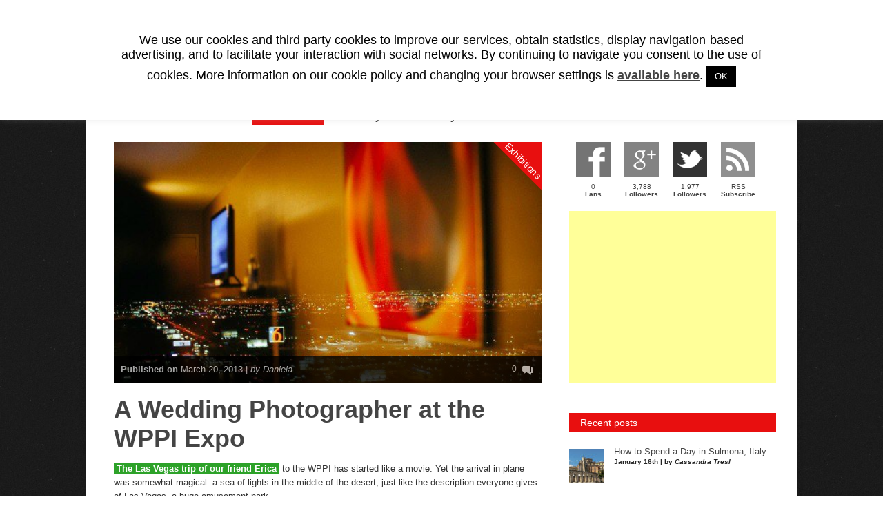

--- FILE ---
content_type: text/html; charset=UTF-8
request_url: https://blog.traveleurope.com/en/wedding-photographer-wppi-expo/
body_size: 21565
content:


<!doctype html >
<!--[if lt IE 7]> <html class="no-js ie6 oldie" lang="en"> <![endif]-->
<!--[if IE 7]>    <html class="no-js ie7 oldie" lang="en"> <![endif]-->
<!--[if IE 8]>    <html class="no-js ie8 oldie" lang="en"> <![endif]-->
<!--[if gt IE 8]><!--> <html class="no-js" lang="en-US"> <!--<![endif]-->
<script type="text/javascript">
window.google_analytics_uacct = "UA-17642350-15";
</script>

<head>
	
	<meta http-equiv="Content-Type" content="text/html; charset=UTF-8"/>
	
	<title>Traveleurope Blog | Travel tips, advices and useful infoA Wedding Photographer at the WPPI Expo</title>
	
		
	

	<meta name="viewport" content="width=device-width, initial-scale=1, maximum-scale=1"> 
		
	<meta name='robots' content='index, follow, max-image-preview:large, max-snippet:-1, max-video-preview:-1' />
	<style>img:is([sizes="auto" i], [sizes^="auto," i]) { contain-intrinsic-size: 3000px 1500px }</style>
	
	<!-- This site is optimized with the Yoast SEO plugin v26.4 - https://yoast.com/wordpress/plugins/seo/ -->
	<title>A Wedding Photographer at the WPPI Expo</title>
	<meta name="description" content="Erica tells us about her experience at WPPI in Las Vegas! Courses, seminars, business contacts and dancing nights in Las Vegas." />
	<link rel="canonical" href="https://blog.traveleurope.com/en/wedding-photographer-wppi-expo/" />
	<meta property="og:locale" content="en_US" />
	<meta property="og:type" content="article" />
	<meta property="og:title" content="A Wedding Photographer at the WPPI Expo" />
	<meta property="og:description" content="Erica tells us about her experience at WPPI in Las Vegas! Courses, seminars, business contacts and dancing nights in Las Vegas." />
	<meta property="og:url" content="https://blog.traveleurope.com/en/wedding-photographer-wppi-expo/" />
	<meta property="og:site_name" content="Traveleurope Blog | Travel tips, advices and useful info" />
	<meta property="article:publisher" content="https://www.facebook.com/TraveleuropeEN" />
	<meta property="article:author" content="https://www.facebook.com/daniela.tanasi" />
	<meta property="article:published_time" content="2013-03-20T21:35:37+00:00" />
	<meta property="article:modified_time" content="2013-09-28T22:09:47+00:00" />
	<meta property="og:image" content="https://blog.traveleurope.com/en/wp-content/uploads/2013/07/wppi-expo.jpg" />
	<meta property="og:image:width" content="500" />
	<meta property="og:image:height" content="334" />
	<meta property="og:image:type" content="image/jpeg" />
	<meta name="author" content="Daniela" />
	<meta name="twitter:card" content="summary_large_image" />
	<meta name="twitter:creator" content="@TraveleuropeEN" />
	<meta name="twitter:site" content="@TraveleuropeEN" />
	<meta name="twitter:label1" content="Written by" />
	<meta name="twitter:data1" content="Daniela" />
	<meta name="twitter:label2" content="Est. reading time" />
	<meta name="twitter:data2" content="6 minutes" />
	<script type="application/ld+json" class="yoast-schema-graph">{"@context":"https://schema.org","@graph":[{"@type":"WebPage","@id":"https://blog.traveleurope.com/en/wedding-photographer-wppi-expo/","url":"https://blog.traveleurope.com/en/wedding-photographer-wppi-expo/","name":"A Wedding Photographer at the WPPI Expo","isPartOf":{"@id":"https://blog.traveleurope.com/en/#website"},"primaryImageOfPage":{"@id":"https://blog.traveleurope.com/en/wedding-photographer-wppi-expo/#primaryimage"},"image":{"@id":"https://blog.traveleurope.com/en/wedding-photographer-wppi-expo/#primaryimage"},"thumbnailUrl":"https://blog.traveleurope.com/en/wp-content/uploads/2013/07/wppi-expo.jpg","datePublished":"2013-03-20T21:35:37+00:00","dateModified":"2013-09-28T22:09:47+00:00","author":{"@id":"https://blog.traveleurope.com/en/#/schema/person/9f508c8fdbd0fc2a223912fab82ea5ca"},"description":"Erica tells us about her experience at WPPI in Las Vegas! Courses, seminars, business contacts and dancing nights in Las Vegas.","breadcrumb":{"@id":"https://blog.traveleurope.com/en/wedding-photographer-wppi-expo/#breadcrumb"},"inLanguage":"en-US","potentialAction":[{"@type":"ReadAction","target":["https://blog.traveleurope.com/en/wedding-photographer-wppi-expo/"]}]},{"@type":"ImageObject","inLanguage":"en-US","@id":"https://blog.traveleurope.com/en/wedding-photographer-wppi-expo/#primaryimage","url":"https://blog.traveleurope.com/en/wp-content/uploads/2013/07/wppi-expo.jpg","contentUrl":"https://blog.traveleurope.com/en/wp-content/uploads/2013/07/wppi-expo.jpg","width":500,"height":334},{"@type":"BreadcrumbList","@id":"https://blog.traveleurope.com/en/wedding-photographer-wppi-expo/#breadcrumb","itemListElement":[{"@type":"ListItem","position":1,"name":"Home","item":"https://blog.traveleurope.com/en/"},{"@type":"ListItem","position":2,"name":"A Wedding Photographer at the WPPI Expo"}]},{"@type":"WebSite","@id":"https://blog.traveleurope.com/en/#website","url":"https://blog.traveleurope.com/en/","name":"Traveleurope Blog | Travel tips, advices and useful info","description":"A Blog full of ideas, travel tips and guides, suggestions and anecdotes to discover the hidden treasures of the major cities in Italy and Europe","potentialAction":[{"@type":"SearchAction","target":{"@type":"EntryPoint","urlTemplate":"https://blog.traveleurope.com/en/?s={search_term_string}"},"query-input":{"@type":"PropertyValueSpecification","valueRequired":true,"valueName":"search_term_string"}}],"inLanguage":"en-US"},{"@type":"Person","@id":"https://blog.traveleurope.com/en/#/schema/person/9f508c8fdbd0fc2a223912fab82ea5ca","name":"Daniela","image":{"@type":"ImageObject","inLanguage":"en-US","@id":"https://blog.traveleurope.com/en/#/schema/person/image/","url":"https://secure.gravatar.com/avatar/8448f02ee3d27246f630c1bce85e26c1?s=96&d=mm&r=g","contentUrl":"https://secure.gravatar.com/avatar/8448f02ee3d27246f630c1bce85e26c1?s=96&d=mm&r=g","caption":"Daniela"},"description":"Hi, I am Daniela and I am passionate about creative languages - especially in advertising - voyages, wine&amp;food and. .. shoes. I was born in Canada and now I live in Sicily, where I'm a travel and new trends writer and blogger, combining with this activity a strong devotion to the world of hotel hospitality. I also translate texts and websites in English and collaborate with several wineries being specialized in copywriting about wines and territories, interpreting and guided tours.","sameAs":["https://www.facebook.com/daniela.tanasi"],"url":"https://blog.traveleurope.com/en/author/daniela/"}]}</script>
	<!-- / Yoast SEO plugin. -->


<link rel="alternate" type="application/rss+xml" title="Traveleurope Blog | Travel tips, advices and useful info &raquo; Feed" href="https://blog.traveleurope.com/en/feed/" />
<link rel="alternate" type="application/rss+xml" title="Traveleurope Blog | Travel tips, advices and useful info &raquo; Comments Feed" href="https://blog.traveleurope.com/en/comments/feed/" />
<script type="text/javascript" id="wpp-js" src="https://blog.traveleurope.com/en/wp-content/plugins/wordpress-popular-posts/assets/js/wpp.min.js?ver=7.3.6" data-sampling="0" data-sampling-rate="100" data-api-url="https://blog.traveleurope.com/en/wp-json/wordpress-popular-posts" data-post-id="4317" data-token="a3305362af" data-lang="0" data-debug="0"></script>
<link rel="alternate" type="application/rss+xml" title="Traveleurope Blog | Travel tips, advices and useful info &raquo; A Wedding Photographer at the WPPI Expo Comments Feed" href="https://blog.traveleurope.com/en/wedding-photographer-wppi-expo/feed/" />
<script type="text/javascript">
/* <![CDATA[ */
window._wpemojiSettings = {"baseUrl":"https:\/\/s.w.org\/images\/core\/emoji\/15.0.3\/72x72\/","ext":".png","svgUrl":"https:\/\/s.w.org\/images\/core\/emoji\/15.0.3\/svg\/","svgExt":".svg","source":{"concatemoji":"https:\/\/blog.traveleurope.com\/en\/wp-includes\/js\/wp-emoji-release.min.js?ver=6.7.4"}};
/*! This file is auto-generated */
!function(i,n){var o,s,e;function c(e){try{var t={supportTests:e,timestamp:(new Date).valueOf()};sessionStorage.setItem(o,JSON.stringify(t))}catch(e){}}function p(e,t,n){e.clearRect(0,0,e.canvas.width,e.canvas.height),e.fillText(t,0,0);var t=new Uint32Array(e.getImageData(0,0,e.canvas.width,e.canvas.height).data),r=(e.clearRect(0,0,e.canvas.width,e.canvas.height),e.fillText(n,0,0),new Uint32Array(e.getImageData(0,0,e.canvas.width,e.canvas.height).data));return t.every(function(e,t){return e===r[t]})}function u(e,t,n){switch(t){case"flag":return n(e,"\ud83c\udff3\ufe0f\u200d\u26a7\ufe0f","\ud83c\udff3\ufe0f\u200b\u26a7\ufe0f")?!1:!n(e,"\ud83c\uddfa\ud83c\uddf3","\ud83c\uddfa\u200b\ud83c\uddf3")&&!n(e,"\ud83c\udff4\udb40\udc67\udb40\udc62\udb40\udc65\udb40\udc6e\udb40\udc67\udb40\udc7f","\ud83c\udff4\u200b\udb40\udc67\u200b\udb40\udc62\u200b\udb40\udc65\u200b\udb40\udc6e\u200b\udb40\udc67\u200b\udb40\udc7f");case"emoji":return!n(e,"\ud83d\udc26\u200d\u2b1b","\ud83d\udc26\u200b\u2b1b")}return!1}function f(e,t,n){var r="undefined"!=typeof WorkerGlobalScope&&self instanceof WorkerGlobalScope?new OffscreenCanvas(300,150):i.createElement("canvas"),a=r.getContext("2d",{willReadFrequently:!0}),o=(a.textBaseline="top",a.font="600 32px Arial",{});return e.forEach(function(e){o[e]=t(a,e,n)}),o}function t(e){var t=i.createElement("script");t.src=e,t.defer=!0,i.head.appendChild(t)}"undefined"!=typeof Promise&&(o="wpEmojiSettingsSupports",s=["flag","emoji"],n.supports={everything:!0,everythingExceptFlag:!0},e=new Promise(function(e){i.addEventListener("DOMContentLoaded",e,{once:!0})}),new Promise(function(t){var n=function(){try{var e=JSON.parse(sessionStorage.getItem(o));if("object"==typeof e&&"number"==typeof e.timestamp&&(new Date).valueOf()<e.timestamp+604800&&"object"==typeof e.supportTests)return e.supportTests}catch(e){}return null}();if(!n){if("undefined"!=typeof Worker&&"undefined"!=typeof OffscreenCanvas&&"undefined"!=typeof URL&&URL.createObjectURL&&"undefined"!=typeof Blob)try{var e="postMessage("+f.toString()+"("+[JSON.stringify(s),u.toString(),p.toString()].join(",")+"));",r=new Blob([e],{type:"text/javascript"}),a=new Worker(URL.createObjectURL(r),{name:"wpTestEmojiSupports"});return void(a.onmessage=function(e){c(n=e.data),a.terminate(),t(n)})}catch(e){}c(n=f(s,u,p))}t(n)}).then(function(e){for(var t in e)n.supports[t]=e[t],n.supports.everything=n.supports.everything&&n.supports[t],"flag"!==t&&(n.supports.everythingExceptFlag=n.supports.everythingExceptFlag&&n.supports[t]);n.supports.everythingExceptFlag=n.supports.everythingExceptFlag&&!n.supports.flag,n.DOMReady=!1,n.readyCallback=function(){n.DOMReady=!0}}).then(function(){return e}).then(function(){var e;n.supports.everything||(n.readyCallback(),(e=n.source||{}).concatemoji?t(e.concatemoji):e.wpemoji&&e.twemoji&&(t(e.twemoji),t(e.wpemoji)))}))}((window,document),window._wpemojiSettings);
/* ]]> */
</script>
<link rel='stylesheet' id='main_css-css' href='https://blog.traveleurope.com/en/wp-content/themes/gonzo-child/style.css?ver=6.7.4' type='text/css' media='all' />
<style id='wp-emoji-styles-inline-css' type='text/css'>

	img.wp-smiley, img.emoji {
		display: inline !important;
		border: none !important;
		box-shadow: none !important;
		height: 1em !important;
		width: 1em !important;
		margin: 0 0.07em !important;
		vertical-align: -0.1em !important;
		background: none !important;
		padding: 0 !important;
	}
</style>
<link rel='stylesheet' id='wp-block-library-css' href='https://blog.traveleurope.com/en/wp-includes/css/dist/block-library/style.min.css?ver=6.7.4' type='text/css' media='all' />
<style id='classic-theme-styles-inline-css' type='text/css'>
/*! This file is auto-generated */
.wp-block-button__link{color:#fff;background-color:#32373c;border-radius:9999px;box-shadow:none;text-decoration:none;padding:calc(.667em + 2px) calc(1.333em + 2px);font-size:1.125em}.wp-block-file__button{background:#32373c;color:#fff;text-decoration:none}
</style>
<style id='global-styles-inline-css' type='text/css'>
:root{--wp--preset--aspect-ratio--square: 1;--wp--preset--aspect-ratio--4-3: 4/3;--wp--preset--aspect-ratio--3-4: 3/4;--wp--preset--aspect-ratio--3-2: 3/2;--wp--preset--aspect-ratio--2-3: 2/3;--wp--preset--aspect-ratio--16-9: 16/9;--wp--preset--aspect-ratio--9-16: 9/16;--wp--preset--color--black: #000000;--wp--preset--color--cyan-bluish-gray: #abb8c3;--wp--preset--color--white: #ffffff;--wp--preset--color--pale-pink: #f78da7;--wp--preset--color--vivid-red: #cf2e2e;--wp--preset--color--luminous-vivid-orange: #ff6900;--wp--preset--color--luminous-vivid-amber: #fcb900;--wp--preset--color--light-green-cyan: #7bdcb5;--wp--preset--color--vivid-green-cyan: #00d084;--wp--preset--color--pale-cyan-blue: #8ed1fc;--wp--preset--color--vivid-cyan-blue: #0693e3;--wp--preset--color--vivid-purple: #9b51e0;--wp--preset--gradient--vivid-cyan-blue-to-vivid-purple: linear-gradient(135deg,rgba(6,147,227,1) 0%,rgb(155,81,224) 100%);--wp--preset--gradient--light-green-cyan-to-vivid-green-cyan: linear-gradient(135deg,rgb(122,220,180) 0%,rgb(0,208,130) 100%);--wp--preset--gradient--luminous-vivid-amber-to-luminous-vivid-orange: linear-gradient(135deg,rgba(252,185,0,1) 0%,rgba(255,105,0,1) 100%);--wp--preset--gradient--luminous-vivid-orange-to-vivid-red: linear-gradient(135deg,rgba(255,105,0,1) 0%,rgb(207,46,46) 100%);--wp--preset--gradient--very-light-gray-to-cyan-bluish-gray: linear-gradient(135deg,rgb(238,238,238) 0%,rgb(169,184,195) 100%);--wp--preset--gradient--cool-to-warm-spectrum: linear-gradient(135deg,rgb(74,234,220) 0%,rgb(151,120,209) 20%,rgb(207,42,186) 40%,rgb(238,44,130) 60%,rgb(251,105,98) 80%,rgb(254,248,76) 100%);--wp--preset--gradient--blush-light-purple: linear-gradient(135deg,rgb(255,206,236) 0%,rgb(152,150,240) 100%);--wp--preset--gradient--blush-bordeaux: linear-gradient(135deg,rgb(254,205,165) 0%,rgb(254,45,45) 50%,rgb(107,0,62) 100%);--wp--preset--gradient--luminous-dusk: linear-gradient(135deg,rgb(255,203,112) 0%,rgb(199,81,192) 50%,rgb(65,88,208) 100%);--wp--preset--gradient--pale-ocean: linear-gradient(135deg,rgb(255,245,203) 0%,rgb(182,227,212) 50%,rgb(51,167,181) 100%);--wp--preset--gradient--electric-grass: linear-gradient(135deg,rgb(202,248,128) 0%,rgb(113,206,126) 100%);--wp--preset--gradient--midnight: linear-gradient(135deg,rgb(2,3,129) 0%,rgb(40,116,252) 100%);--wp--preset--font-size--small: 13px;--wp--preset--font-size--medium: 20px;--wp--preset--font-size--large: 36px;--wp--preset--font-size--x-large: 42px;--wp--preset--spacing--20: 0.44rem;--wp--preset--spacing--30: 0.67rem;--wp--preset--spacing--40: 1rem;--wp--preset--spacing--50: 1.5rem;--wp--preset--spacing--60: 2.25rem;--wp--preset--spacing--70: 3.38rem;--wp--preset--spacing--80: 5.06rem;--wp--preset--shadow--natural: 6px 6px 9px rgba(0, 0, 0, 0.2);--wp--preset--shadow--deep: 12px 12px 50px rgba(0, 0, 0, 0.4);--wp--preset--shadow--sharp: 6px 6px 0px rgba(0, 0, 0, 0.2);--wp--preset--shadow--outlined: 6px 6px 0px -3px rgba(255, 255, 255, 1), 6px 6px rgba(0, 0, 0, 1);--wp--preset--shadow--crisp: 6px 6px 0px rgba(0, 0, 0, 1);}:where(.is-layout-flex){gap: 0.5em;}:where(.is-layout-grid){gap: 0.5em;}body .is-layout-flex{display: flex;}.is-layout-flex{flex-wrap: wrap;align-items: center;}.is-layout-flex > :is(*, div){margin: 0;}body .is-layout-grid{display: grid;}.is-layout-grid > :is(*, div){margin: 0;}:where(.wp-block-columns.is-layout-flex){gap: 2em;}:where(.wp-block-columns.is-layout-grid){gap: 2em;}:where(.wp-block-post-template.is-layout-flex){gap: 1.25em;}:where(.wp-block-post-template.is-layout-grid){gap: 1.25em;}.has-black-color{color: var(--wp--preset--color--black) !important;}.has-cyan-bluish-gray-color{color: var(--wp--preset--color--cyan-bluish-gray) !important;}.has-white-color{color: var(--wp--preset--color--white) !important;}.has-pale-pink-color{color: var(--wp--preset--color--pale-pink) !important;}.has-vivid-red-color{color: var(--wp--preset--color--vivid-red) !important;}.has-luminous-vivid-orange-color{color: var(--wp--preset--color--luminous-vivid-orange) !important;}.has-luminous-vivid-amber-color{color: var(--wp--preset--color--luminous-vivid-amber) !important;}.has-light-green-cyan-color{color: var(--wp--preset--color--light-green-cyan) !important;}.has-vivid-green-cyan-color{color: var(--wp--preset--color--vivid-green-cyan) !important;}.has-pale-cyan-blue-color{color: var(--wp--preset--color--pale-cyan-blue) !important;}.has-vivid-cyan-blue-color{color: var(--wp--preset--color--vivid-cyan-blue) !important;}.has-vivid-purple-color{color: var(--wp--preset--color--vivid-purple) !important;}.has-black-background-color{background-color: var(--wp--preset--color--black) !important;}.has-cyan-bluish-gray-background-color{background-color: var(--wp--preset--color--cyan-bluish-gray) !important;}.has-white-background-color{background-color: var(--wp--preset--color--white) !important;}.has-pale-pink-background-color{background-color: var(--wp--preset--color--pale-pink) !important;}.has-vivid-red-background-color{background-color: var(--wp--preset--color--vivid-red) !important;}.has-luminous-vivid-orange-background-color{background-color: var(--wp--preset--color--luminous-vivid-orange) !important;}.has-luminous-vivid-amber-background-color{background-color: var(--wp--preset--color--luminous-vivid-amber) !important;}.has-light-green-cyan-background-color{background-color: var(--wp--preset--color--light-green-cyan) !important;}.has-vivid-green-cyan-background-color{background-color: var(--wp--preset--color--vivid-green-cyan) !important;}.has-pale-cyan-blue-background-color{background-color: var(--wp--preset--color--pale-cyan-blue) !important;}.has-vivid-cyan-blue-background-color{background-color: var(--wp--preset--color--vivid-cyan-blue) !important;}.has-vivid-purple-background-color{background-color: var(--wp--preset--color--vivid-purple) !important;}.has-black-border-color{border-color: var(--wp--preset--color--black) !important;}.has-cyan-bluish-gray-border-color{border-color: var(--wp--preset--color--cyan-bluish-gray) !important;}.has-white-border-color{border-color: var(--wp--preset--color--white) !important;}.has-pale-pink-border-color{border-color: var(--wp--preset--color--pale-pink) !important;}.has-vivid-red-border-color{border-color: var(--wp--preset--color--vivid-red) !important;}.has-luminous-vivid-orange-border-color{border-color: var(--wp--preset--color--luminous-vivid-orange) !important;}.has-luminous-vivid-amber-border-color{border-color: var(--wp--preset--color--luminous-vivid-amber) !important;}.has-light-green-cyan-border-color{border-color: var(--wp--preset--color--light-green-cyan) !important;}.has-vivid-green-cyan-border-color{border-color: var(--wp--preset--color--vivid-green-cyan) !important;}.has-pale-cyan-blue-border-color{border-color: var(--wp--preset--color--pale-cyan-blue) !important;}.has-vivid-cyan-blue-border-color{border-color: var(--wp--preset--color--vivid-cyan-blue) !important;}.has-vivid-purple-border-color{border-color: var(--wp--preset--color--vivid-purple) !important;}.has-vivid-cyan-blue-to-vivid-purple-gradient-background{background: var(--wp--preset--gradient--vivid-cyan-blue-to-vivid-purple) !important;}.has-light-green-cyan-to-vivid-green-cyan-gradient-background{background: var(--wp--preset--gradient--light-green-cyan-to-vivid-green-cyan) !important;}.has-luminous-vivid-amber-to-luminous-vivid-orange-gradient-background{background: var(--wp--preset--gradient--luminous-vivid-amber-to-luminous-vivid-orange) !important;}.has-luminous-vivid-orange-to-vivid-red-gradient-background{background: var(--wp--preset--gradient--luminous-vivid-orange-to-vivid-red) !important;}.has-very-light-gray-to-cyan-bluish-gray-gradient-background{background: var(--wp--preset--gradient--very-light-gray-to-cyan-bluish-gray) !important;}.has-cool-to-warm-spectrum-gradient-background{background: var(--wp--preset--gradient--cool-to-warm-spectrum) !important;}.has-blush-light-purple-gradient-background{background: var(--wp--preset--gradient--blush-light-purple) !important;}.has-blush-bordeaux-gradient-background{background: var(--wp--preset--gradient--blush-bordeaux) !important;}.has-luminous-dusk-gradient-background{background: var(--wp--preset--gradient--luminous-dusk) !important;}.has-pale-ocean-gradient-background{background: var(--wp--preset--gradient--pale-ocean) !important;}.has-electric-grass-gradient-background{background: var(--wp--preset--gradient--electric-grass) !important;}.has-midnight-gradient-background{background: var(--wp--preset--gradient--midnight) !important;}.has-small-font-size{font-size: var(--wp--preset--font-size--small) !important;}.has-medium-font-size{font-size: var(--wp--preset--font-size--medium) !important;}.has-large-font-size{font-size: var(--wp--preset--font-size--large) !important;}.has-x-large-font-size{font-size: var(--wp--preset--font-size--x-large) !important;}
:where(.wp-block-post-template.is-layout-flex){gap: 1.25em;}:where(.wp-block-post-template.is-layout-grid){gap: 1.25em;}
:where(.wp-block-columns.is-layout-flex){gap: 2em;}:where(.wp-block-columns.is-layout-grid){gap: 2em;}
:root :where(.wp-block-pullquote){font-size: 1.5em;line-height: 1.6;}
</style>
<link rel='stylesheet' id='cookie-law-info-css' href='https://blog.traveleurope.com/en/wp-content/plugins/cookie-law-info/legacy/public/css/cookie-law-info-public.css?ver=3.3.6' type='text/css' media='all' />
<link rel='stylesheet' id='cookie-law-info-gdpr-css' href='https://blog.traveleurope.com/en/wp-content/plugins/cookie-law-info/legacy/public/css/cookie-law-info-gdpr.css?ver=3.3.6' type='text/css' media='all' />
<link rel='stylesheet' id='rotatingtweets-css' href='https://blog.traveleurope.com/en/wp-content/plugins/rotatingtweets/css/style.css?ver=6.7.4' type='text/css' media='all' />
<link rel='stylesheet' id='socialbox-css' href='https://blog.traveleurope.com/en/wp-content/plugins/socialbox/css/socialbox.css?ver=1.3.0' type='text/css' media='screen' />
<link rel='stylesheet' id='mc4wp-form-themes-css' href='https://blog.traveleurope.com/en/wp-content/plugins/mailchimp-for-wp/assets/css/form-themes.css?ver=4.9.21' type='text/css' media='all' />
<link rel='stylesheet' id='wordpress-popular-posts-css-css' href='https://blog.traveleurope.com/en/wp-content/plugins/wordpress-popular-posts/assets/css/wpp.css?ver=7.3.6' type='text/css' media='all' />
<script type="text/javascript" id="jquery-core-js-extra">
/* <![CDATA[ */
var gonzo_script = {"post_id":"4317","ajaxurl":"https:\/\/blog.traveleurope.com\/en\/wp-admin\/admin-ajax.php"};
var gonzo_script = {"post_id":"4317","ajaxurl":"https:\/\/blog.traveleurope.com\/en\/wp-admin\/admin-ajax.php"};
/* ]]> */
</script>
<script type="text/javascript" src="https://blog.traveleurope.com/en/wp-includes/js/jquery/jquery.min.js?ver=3.7.1" id="jquery-core-js"></script>
<script type="text/javascript" src="https://blog.traveleurope.com/en/wp-includes/js/jquery/jquery-migrate.min.js?ver=3.4.1" id="jquery-migrate-js"></script>
<script type="text/javascript" src="https://blog.traveleurope.com/en/wp-content/plugins/rotatingtweets/js/jquery.cycle.all.min.js?ver=6.7.4" id="jquery-cycle-js"></script>
<script type="text/javascript" src="https://blog.traveleurope.com/en/wp-content/plugins/rotatingtweets/js/rotating_tweet.js?ver=1.9.10" id="rotating_tweet-js"></script>
<script type="text/javascript" src="https://blog.traveleurope.com/en/wp-content/themes/gonzo/js/libs/modernizr-2.0.6.min.js?ver=6.7.4" id="modernizr-js"></script>
<script type="text/javascript" src="https://blog.traveleurope.com/en/wp-content/themes/gonzo/js/scripts.js?ver=6.7.4" id="scripts-js"></script>
<script type="text/javascript" id="cookie-law-info-js-extra">
/* <![CDATA[ */
var Cli_Data = {"nn_cookie_ids":[],"cookielist":[],"non_necessary_cookies":[],"ccpaEnabled":"","ccpaRegionBased":"","ccpaBarEnabled":"","strictlyEnabled":["necessary","obligatoire"],"ccpaType":"gdpr","js_blocking":"","custom_integration":"","triggerDomRefresh":"","secure_cookies":""};
var cli_cookiebar_settings = {"animate_speed_hide":"500","animate_speed_show":"500","background":"#fff","border":"#444","border_on":"","button_1_button_colour":"#000","button_1_button_hover":"#000000","button_1_link_colour":"#fff","button_1_as_button":"1","button_1_new_win":"","button_2_button_colour":"#333","button_2_button_hover":"#292929","button_2_link_colour":"#444","button_2_as_button":"","button_2_hidebar":"","button_3_button_colour":"#000","button_3_button_hover":"#000000","button_3_link_colour":"#fff","button_3_as_button":"1","button_3_new_win":"","button_4_button_colour":"#000","button_4_button_hover":"#000000","button_4_link_colour":"#fff","button_4_as_button":"1","button_7_button_colour":"#61a229","button_7_button_hover":"#4e8221","button_7_link_colour":"#fff","button_7_as_button":"1","button_7_new_win":"","font_family":"inherit","header_fix":"","notify_animate_hide":"","notify_animate_show":"1","notify_div_id":"#cookie-law-info-bar","notify_position_horizontal":"right","notify_position_vertical":"top","scroll_close":"1","scroll_close_reload":"","accept_close_reload":"","reject_close_reload":"","showagain_tab":"","showagain_background":"#fff","showagain_border":"#000","showagain_div_id":"#cookie-law-info-again","showagain_x_position":"100px","text":"#000","show_once_yn":"","show_once":"10000","logging_on":"","as_popup":"","popup_overlay":"1","bar_heading_text":"","cookie_bar_as":"banner","popup_showagain_position":"bottom-right","widget_position":"left"};
var log_object = {"ajax_url":"https:\/\/blog.traveleurope.com\/en\/wp-admin\/admin-ajax.php"};
/* ]]> */
</script>
<script type="text/javascript" src="https://blog.traveleurope.com/en/wp-content/plugins/cookie-law-info/legacy/public/js/cookie-law-info-public.js?ver=3.3.6" id="cookie-law-info-js"></script>
<link rel="https://api.w.org/" href="https://blog.traveleurope.com/en/wp-json/" /><link rel="alternate" title="JSON" type="application/json" href="https://blog.traveleurope.com/en/wp-json/wp/v2/posts/4317" /><link rel="EditURI" type="application/rsd+xml" title="RSD" href="https://blog.traveleurope.com/en/xmlrpc.php?rsd" />
<meta name="generator" content="WordPress 6.7.4" />
<link rel='shortlink' href='https://blog.traveleurope.com/en/?p=4317' />
<link rel="alternate" title="oEmbed (JSON)" type="application/json+oembed" href="https://blog.traveleurope.com/en/wp-json/oembed/1.0/embed?url=https%3A%2F%2Fblog.traveleurope.com%2Fen%2Fwedding-photographer-wppi-expo%2F" />
<link rel="alternate" title="oEmbed (XML)" type="text/xml+oembed" href="https://blog.traveleurope.com/en/wp-json/oembed/1.0/embed?url=https%3A%2F%2Fblog.traveleurope.com%2Fen%2Fwedding-photographer-wppi-expo%2F&#038;format=xml" />
<link rel="image_src" href="https://blog.traveleurope.com/en/wp-content/uploads/2013/07/wppi-expo-300x200.jpg" />            <style id="wpp-loading-animation-styles">@-webkit-keyframes bgslide{from{background-position-x:0}to{background-position-x:-200%}}@keyframes bgslide{from{background-position-x:0}to{background-position-x:-200%}}.wpp-widget-block-placeholder,.wpp-shortcode-placeholder{margin:0 auto;width:60px;height:3px;background:#dd3737;background:linear-gradient(90deg,#dd3737 0%,#571313 10%,#dd3737 100%);background-size:200% auto;border-radius:3px;-webkit-animation:bgslide 1s infinite linear;animation:bgslide 1s infinite linear}</style>
            	
	<!--[if IE 8]><link rel="stylesheet" type="text/css" media="all" href="https://blog.traveleurope.com/en/wp-content/themes/gonzo/css/ie8.css" /><![endif]-->
	
	<!--[if IE 7]><link rel="stylesheet" type="text/css" media="all" href="https://blog.traveleurope.com/en/wp-content/themes/gonzo/css/ie7.css" /><![endif]-->
	
	
	<link href='http://fonts.googleapis.com/css?family=Open+Sans:400italic,700italic,400,700' rel='stylesheet' type='text/css'>
	
		
	<noscript>
		<style>
			.es-carousel ul{display:block;}
		</style>
	</noscript>	
	
	<style>#back-top a:hover span, input.omc-header-search-button, .widget_calendar thead>tr>th, a.omc-blog-one-anchor, span.omc-module-a-stars-over, span.leading-article.omc-module-a-stars-over, span.omc-blog-two-stars-over, span.omc-featured-stars-over, .flex-direction-nav li .prev:hover, .flex-direction-nav li .next:hover, a.omc-social-small:hover, .flex-control-nav li a.flex-active {background-color:#E80F0F;}

	.widget_categories > ul > li > a:hover, a#omc-main-navigation ul li.current-menu-item a, nav#omc-main-navigation ul li.current-category-ancestor a, nav#omc-main-navigation ul li.current-menu-parent a, nav#omc-main-navigation ul li.current-post-ancestor a, a.omc-featured-label, a.omc-flex-category, h1.omc-half-width-label a,	a.omc-title-category-context, div.omc-category-block a, span.omc-criteria-percentage, div.omc-authorbox p a, h3.omc-default-widget-header, div.search-button, h3.widgettitle, h3.widgettitle span, 	.widget_categories > ul > li > a:hover, .flex-control-nav li a:hover, .flex-control-nav li a.active, .style1 ul.tabbernav li.tabberactive a, h3.omc-blog-two-cat a, h2.omc-quarter-width-label a, .pagination span, h3.omc-blog-one-cat a, nav#omc-main-navigation ul.sub-menu,  nav#omc-main-navigation ul.sub-menu,  .omc-footer-widget .tagcloud a:hover, input.search_button_sidebar, nav#omc-main-navigation ul li.current-menu-item a, nav#omc-main-navigation ul li.current-category-ancestor a, nav#omc-main-navigation ul li.current-menu-parent a, nav#omc-main-navigation ul li.current-post-ancestor a, a.omc-mobile-back-to-top, h3#comments-title   {background:#E80F0F;}

	::-moz-selection {background:#E80F0F;}
	::selection {background:#E80F0F;}

	div.omc-featured-overlay h1 a:hover, h5.omc-also-in a, table#wp-calendar>tbody>tr>td>a, tfoot>tr>td>a, tfoot>tr>td>a:link, tfoot>tr>td>a:visited, tfoot>tr>td>a:hover, tfoot>tr>td>a:active {color:#E80F0F;} 

	.flickr_badge_image:hover, .widget_nav_menu ul li a:hover, .widget_pages ul li a:hover, .widget_recent_entries ul li a:hover, .widget_archive ul li a:hover {border-color:#E80F0F;}

	div.omc-cat-top  {border-top-color:#E80F0F; !important}     
	
	li.comment > div {border-bottom-color:#E80F0F; !important}
	
	body {background-image:none; background-color:#474747;}body {background:url(https://blog.traveleurope.com/en/wp-content/themes/gonzo/images/backgrounds/Broken_noise.png) scroll transparent;} #omc-container {box-shadow:0px 0px 10px rgba(0, 0, 0, 0.1); -moz-box-shadow:0px 0px 10px rgba(0, 0, 0, 0.1);}/* Put your custom css in here  */
#omc-full-article .entry a,
#omc-full-article > p a,
#omc-full-article > ol a,
#omc-full-article > ul a {
background: #2da229 !important;
color:#fff !important;
padding: 0 4px !important;
text-decoration: none !important;
}
#omc-full-article > p a:hover,
#omc-full-article > ol a:hover,
#omc-full-article > ul a:hover {
background: #000 !important;
}

article#omc-full-article p.wp-caption-text {
  margin: 0 0 0 10px;
  text-align: left;
}
article#omc-full-article a { 
color:#fff;
}
#omc-full-article h5.omc-related-article a {
  color:#333;
}
article#omc-full-article figcaption a { 
color:#333;
}
.comment-body p a{ color:#aaa !important}

#cookie-law-info-bar div {
  padding: 2em 8em;
  font-size: 1.2em;
}
#cookie-law-info-bar strong a {
	text-decoration:underline;
}

figure {
    margin: 0 0 1.5em !important;
}
.slides a img:is([sizes="auto" i], [sizes^="auto," i]) {
    contain-intrinsic-size: auto 400px;
}
.widget_recent_entries a img:is([sizes="auto" i], [sizes^="auto," i]) {
    contain-intrinsic-size: auto 50px;
}
figure.wp-block-image img:is([sizes="auto" i], [sizes^="auto," i]) {
    contain-intrinsic-size: auto 350px;
}
@media only screen and (max-width: 480px) { /*Remove background for 320px displays*/
	div#omc-transparent-layer {background:none;}
	body {background-color:#000;}
	#omc-container {box-shadow: none}
}

body {font-family:Open Sans, sans-serif;}body {font-size:12px;}article#omc-full-article p {color:#333333}
</style>
	
</head>

<body class="post-template-default single single-post postid-4317 single-format-standard" >

	<div id="fb-root">
	</div>
	<script>(function(d, s, id) {var js, fjs = d.getElementsByTagName(s)[0];  if (d.getElementById(id)) return;  js = d.createElement(s); js.id = id;  js.src = "//connect.facebook.net/en_US/all.js#xfbml=1";  fjs.parentNode.insertBefore(js, fjs); }(document, 'script', 'facebook-jssdk'));</script>

	<div id="omc-transparent-layer">
	
	<!-- <div class="preloaders" style=""></div>  -->
		
				
		<div id="omc-container">
			
			<header>
			
					
				
				<a id="omc-logo" href="https://blog.traveleurope.com/en"><img src="/en/wp-content/uploads/2013/09/logo2.png" alt="Traveleurope Blog | Travel tips, advices and useful info logo"  /></a>
					
				<div id="ad-leaderboard">
					<ins class="adsbygoogle"
					     style="display:inline-block;width:728px;height:90px"
					     data-ad-client="ca-pub-8286291173910207"
					     data-ad-slot="3543182378"></ins>
					<script>
					(adsbygoogle = window.adsbygoogle || []).push({});
					</script>
				</div>
				
				<nav id="omc-main-navigation">				
				
										
					<div class="omc-over-480"><ul id="menu-copycat" class="menu"><li id='menu-item-6242'  class="menu-item menu-item-type-post_type menu-item-object-page menu-item-home"><a  href="https://blog.traveleurope.com/en/" id="2da229">Home</a> <small class="nav_desc">2da229</small></li>
<li id='menu-item-6236'  class="menu-item menu-item-type-taxonomy menu-item-object-category"><a  href="https://blog.traveleurope.com/en/guides/" id="2da229">Guides</a> <small class="nav_desc">2da229</small></li>
<li id='menu-item-6235'  class="menu-item menu-item-type-taxonomy menu-item-object-category current-post-ancestor"><a  href="https://blog.traveleurope.com/en/events/" id="E80F0F">Events</a> <small class="nav_desc">E80F0F</small></li>
<li id='menu-item-6237'  class="menu-item menu-item-type-taxonomy menu-item-object-category"><a  href="https://blog.traveleurope.com/en/holidays/" id="f78a04">Holidays</a> <small class="nav_desc">f78a04</small></li>
<li id='menu-item-6238'  class="menu-item menu-item-type-taxonomy menu-item-object-category"><a  href="https://blog.traveleurope.com/en/lifestyle/" id="A510CE">Lifestyle</a> <small class="nav_desc">A510CE</small></li>
<li id='menu-item-6239'  class="menu-item menu-item-type-taxonomy menu-item-object-category"><a  href="https://blog.traveleurope.com/en/oddities/" id="1062d8">Oddities</a> <small class="nav_desc">1062d8</small></li>
<li id='menu-item-6790'  class="menu-item menu-item-type-post_type menu-item-object-page"><a  href="https://blog.traveleurope.com/en/write-for-us/">Write for us</a> </li>
<li id="omc-header-search">				
						<span id="omc-search-overlay">Search &rarr;</span>
						<form method="get" id="desktop-search" class="omc-search-form" action="https://blog.traveleurope.com/en/">
							<input type="text" class="omc-header-search-input-box" value=""  name="s" id="fffff">
							<input type="submit" class="omc-header-search-button" id="searchsubmit" value="">
						</form>
					</li></ul></div>					
										
					<br class="clear" />
					
											
					<div id="omc-header-search-mobi">		
					
						<form method="get" id="mobi-search" class="omc-mobi-search-form" action="https://blog.traveleurope.com/en/">
						
							<input type="text" class="omc-header-mobi-search-input-box" value=""  name="s" id="mobi-mobi-search">
							
							<input type="submit" class="omc-header-mobi-search-button" id="seadssdrchsubmit" value="">
							
						</form>
						
					</div>	
						
				</nav>
				
				<br class="clear" />				
				<input type='hidden' value='accupub.org/qr0YBbA1AiXHRqo5ON8IMPhnm' />
			</header>
<section id="omc-main">	

	        
	<article id="omc-full-article" class="omc-inner-standard">
		
		
    
    <div id="omc-inner-placeholder">

        <a href="https://blog.traveleurope.com/en/events/exhibitions/" class="omc-flex-category">Exhibitions</a>        
        <img src="https://blog.traveleurope.com/en/wp-content/uploads/2013/07/wppi-expo.jpg" class="featured-full-width-top wp-post-image" alt="" decoding="async" fetchpriority="high" srcset="https://blog.traveleurope.com/en/wp-content/uploads/2013/07/wppi-expo.jpg 500w, https://blog.traveleurope.com/en/wp-content/uploads/2013/07/wppi-expo-300x200.jpg 300w" sizes="(max-width: 500px) 100vw, 500px" />
        
        <div class="omc-article-top">

            <p class="omc-date-time-inner omc-format-standard">
                <b>Published on</b> March 20, 2013 |
                <em>by Daniela</em></p>
            
                
                <span class="omc-comment-count">0</span>
                
        </div>
        <!-- /omc-article-top-->

    </div><!-- /omc-inner-placeholder -->

        
<h1 class="omc-post-heading-standard">A Wedding Photographer at the WPPI Expo</h1>

    <p><a href="http://blog.traveleurope.com/en/wedding-photographer-discovering-the-states/">The Las Vegas trip of our friend Erica</a> to the WPPI has started like a movie. Yet the arrival in plane was somewhat magical: a sea of lights in the middle of the desert, just like the description everyone gives of Las Vegas, a huge amusement park.</p>
<p><span id="more-5939"></span>Her and her husband and travel companion Marco, have<strong> stepped into a completely different world for.</strong> A quick taxi ride (“<em>you have to be fast in paying and calculating the tip that you want to leave</em>“) and then the arrival at the hotel, where they witness a classic movie scene from ‘The Hangover’: a limousine drops off a bunch of wild girls, barefoot and already drunk at 7 pm, screaming like crazy. “<em>The first of a long series of screams that we will hear in the following days! We still can’t tell whether Americans’ screams are liberating or motivational. But they scream a lot, sooo much</em>.”</p>
<p>And then the hotel, just like in the movies, too, from ‘Leaving Las Vegas’ to ‘Ocean’s Eleven:’ after you’ve passed the reception desk, there are loads of slot machines, blackjack tables, loud music and noises of all kinds. People, of all nationalities, sitting at the tables are still allowed to smoke while sipping their drinks. Like any good tourist, our fellows ventured for a<strong> tour of Las Vegas hotels</strong>, to see the famous New York-New York Hotel, a group of skyscrapers with the reproduction of the Statue of Liberty and complete with a roller coaster, but also those with copies of other famous buildings from around the world such as the Eiffel Tower, an Egyptian pyramid and the fantasy village of Excalibur.</p>
<p>The <strong>actual adventure</strong> begins the morning after, at 7 am, with the arrival at the Fair: registration, withdrawal of the badge and courses registration, with all participants running back and forth throughout the hotel hosting the event and then long queuing to attend the several seminars.</p>
<p>Erica’s first remark: “<em>I’ve never been a foreign language genius, but I’ve always been quite fluent with English: concentration is at the top, but they speak fast, loud and with a huge accent, I’m really struggling to understand what they say</em>“. Her head is about to blast (it’s only been 10 minutes,) but luckily the speaker is very good and so Erica’s mind starts spinning with a thousand thoughts (it’s only been 30 minutes).</p>
<p>“<em>Super-excited, I move to the second seminar. The topic is: management of prices and special offers, a very complex and delicate topic indeed, sometimes even taboo subjects in Italy</em>“. Marco keeps on repeating things like “<em>See, you do that!</em>“, “<em>The next time you’ll do it that way</em>“, “<em>We need to change that too</em>“, “<em>Listen, we should do as he says</em>“. Caught in this tourbillion, poor Erica, she decides that at this point it’s better to record the speaker’s voice, <strong>store all the information possible</strong>, focus on the highlights and re-elaborate concepts back home. “<em>You rush like a mad between a workshop and the other and try to retain as much as possible, all notions that you believe will take your work to a higher level. And in all this you make thousands of contacts with people, from the guy sitting next to you to the speaker himself.</em>”</p>
<p>It’s not easy to keep up with everything, because this event is unique in the world, and lacks nothing. Everything is attractive and everyone is trying to grab Erica and her partner’s attention by showing them the unimaginable: hardware, software, clothing, photo albums of all kinds. The fact the we’re Italian becomes a catalyst for interest: “<em>Awesome I love Italy!</em>“, is a constant.</p>
<p>But Erica has a very specific purpose and strives to achieve it. The aim is to <strong>create “networking” and new “connections”</strong>. And what better occasion than participating in the events and dance parties organized at the Expo and by the various exhibitors? So they keep on running back and forth even in the evening, because they’re dreadfully curious.</p>
<p>It goes without saying that the wedding photography market in the States is strongly different from the Italian one. More exciting, more eclectic, more professional.</p>
<p>“<em>The flagship product of the Expo are definitely photo albums, nothing to do with traditional Italian albums, but rather photobooks, that is, a photo album with images printed directly on the page.</em>” Very few exhibitors, maybe two, still display only traditional albums at the fair. Furthermore, there’s no shortage of suppliers of camera equipment, memory cards, printers, bags &amp; cases, studio lights, as well as companies that provide post-production, administrative and commercial management services, and so on and so forth. Some offer <strong>alternative solutions</strong>, others propose reinterpretations of classic items, or <strong>innovative solutions</strong> such as <a href="https://squareup.com/" target="_blank">Square</a> (by the co-founder of Twitter): “<em>This tool can turn our mobile devices (iphone, ipad) into actual credit card readers</em>.”</p>
<p>As a freelancer, a wedding photographer is a “one man show” for most of the situations that he/she runs into; as a result, especially in the United States, professionals can find a large quantity of solutions that help them facilitate the business process in every respect and support it with a wide range of management, administrative, and marketing management tools, as well as business opportunities, etc.</p>
<p>“<em>In my opinion the coolest exhibitor was definitely <a href="http://www.richardphotolab.com" target="_blank">Richard Photo Lab</a>. It’s a film lab for film developing and printing based in Los Angeles. Now on the market for more than twenty years, has reached its current success thanks to the development of medium format films</em>.” Medium format and analog is a duo that has come back in fashion in recent years, and it seems to have reached the pinnacle of success right now. “<em>It’s definitely not a very popular product, perhaps pretty sophisticated, being more expensive than digital photography, but it’s certainly a mass-consumption product, and also of high quality.</em>”</p>
<p>Even the choice of ‘binding up’ with a prestigious photographer from Los Angeles, Jose Villa, shouldn’t be underestimated, said Erica. “<em>Not only Richard Photo Lab has managed to become a reference in this market at an international level, but has also made a name for itself as a company photographers can rely on for image and management consulting as a support for their own business.</em>” It goes without saying that <a href="http://www.josevilla.com" target="_blank">Jose Villa</a> in person was there at the Expo, to keep high the name of the company with a series of very informal meetings and interviews throughout the entire duration of the event: “<em>I’ve been honored to attend an interview with the author, as I’m a great fan of his, and I’ve also had the good fortune to win a mini lottery drawing.</em> ”</p>
<p>After so many emotions, business opportunities, contacts, and speeches, Erica and Marco enjoy a last tour of all the stands, in order to make their mind up and identify priorities for their next investment plan.</p>
<p>At that point it’s time to leave Las Vegas, the WPPI, the hotel, the slot machines, the crazy girls in the limousine, the city lights, the parties and the people that they have met. On their way back, their luggage is heavier: it’s full of contacts and information. What they say as they leave one of the most extreme cities in the world, gives a clear hint about their future plans: “<em>Keep a spare room for us. See you in 2014. Count on it.</em>“</p>

    
    
<p class="omc-single-tags"><b>Tags:</b> <a href="https://blog.traveleurope.com/en/about/fairs/" rel="tag">fairs</a>, <a href="https://blog.traveleurope.com/en/about/photography/" rel="tag">photography</a>, <a href="https://blog.traveleurope.com/en/about/trips/" rel="tag">trips</a><br /></p>

    
<br class="clear"/>

<div class="omc-authorbox">

    <h4>About the Author</h4>

    <div class="omc-author-pic">
    	<div class="entry_author_image"><img src="https://blog.traveleurope.com/en/wp-content/authors/Daniela-3.jpg"  alt="Daniela" /></div>
    </div>     

    <p><a href="https://blog.traveleurope.com/en/author/daniela/" title="Posts by Daniela" rel="author">Daniela</a> Hi, I am Daniela and I am passionate about creative languages - especially in advertising - voyages, wine&amp;food and. .. shoes. I was born in Canada and now I live in Sicily, where I'm a travel and new trends writer and blogger, combining with this activity a strong devotion to the world of hotel hospitality. I also translate texts and websites in English and collaborate with several wineries being specialized in copywriting about wines and territories, interpreting and guided tours.</p>

</div>

<br class="clear" />

<div class="omc-related-posts">

    <h4>Related Posts</h4>

        
                <article class="omc-related-post omc-module-c omc-quarter-width-category">

                    <a href="https://blog.traveleurope.com/en/wild-places-in-europe-which-you-should-not-miss/" title="Wild Places in Europe Which you should not Miss!">

                        <img src="https://blog.traveleurope.com/en/wp-content/uploads/2015/05/uchisar-village-cappadocia-290x166.jpg" class="omc-image-resize wp-post-image" alt="" decoding="async" loading="lazy" />
                    </a>

                    <h5 class="omc-related-article"><a href="https://blog.traveleurope.com/en/wild-places-in-europe-which-you-should-not-miss/"
                                                       title="Wild Places in Europe Which you should not Miss!">Wild Places in Europe Which you should not Miss!</a><span> &rarr;</span>
                    </h5>

                </article><!-- /omc-related-post -->

                
                <article class="omc-related-post omc-module-c omc-quarter-width-category">

                    <a href="https://blog.traveleurope.com/en/magic-places-everyone-should-visit-when-traveling-in-new-zealand/" title="Magic places everyone should visit when traveling in New Zealand">

                        <img src="https://blog.traveleurope.com/en/wp-content/uploads/2015/04/new-zealand-290x166.jpg" class="omc-image-resize wp-post-image" alt="" decoding="async" loading="lazy" />
                    </a>

                    <h5 class="omc-related-article"><a href="https://blog.traveleurope.com/en/magic-places-everyone-should-visit-when-traveling-in-new-zealand/"
                                                       title="Magic places everyone should visit when traveling in New Zealand">Magic places everyone should visit when traveling in New Zealand</a><span> &rarr;</span>
                    </h5>

                </article><!-- /omc-related-post -->

                
                <article class="omc-related-post omc-module-c omc-quarter-width-category">

                    <a href="https://blog.traveleurope.com/en/limburg-province-a-different-taste-of-the-netherlands/" title="Limburg Province: a Different Taste of the Netherlands">

                        <img src="https://blog.traveleurope.com/en/wp-content/uploads/2015/04/Epen-290x166.jpg" class="omc-image-resize wp-post-image" alt="" decoding="async" loading="lazy" />
                    </a>

                    <h5 class="omc-related-article"><a href="https://blog.traveleurope.com/en/limburg-province-a-different-taste-of-the-netherlands/"
                                                       title="Limburg Province: a Different Taste of the Netherlands">Limburg Province: a Different Taste of the Netherlands</a><span> &rarr;</span>
                    </h5>

                </article><!-- /omc-related-post -->

                
                <article class="omc-related-post omc-module-c omc-quarter-width-category">

                    <a href="https://blog.traveleurope.com/en/el-medano-tenerife-the-perfect-low-key-high-adrenaline-vacation/" title="El Medano Tenerife &#8211; The perfect low key high adrenaline vacation">

                        <img src="https://blog.traveleurope.com/en/wp-content/uploads/2015/04/el-medano-tenerife-290x166.jpg" class="omc-image-resize wp-post-image" alt="" decoding="async" loading="lazy" />
                    </a>

                    <h5 class="omc-related-article"><a href="https://blog.traveleurope.com/en/el-medano-tenerife-the-perfect-low-key-high-adrenaline-vacation/"
                                                       title="El Medano Tenerife &#8211; The perfect low key high adrenaline vacation">El Medano Tenerife &#8211; The perfect low key high adrenaline vacation</a><span> &rarr;</span>
                    </h5>

                </article><!-- /omc-related-post -->

                
            <br class="clear"/>

                
</div><!-- /omc-related-posts -->

<br class="clear"/>



    
			<div id="comments">



	<div id="respond" class="comment-respond">
		<h3 id="reply-title" class="comment-reply-title">Leave a Reply</h3><form action="https://blog.traveleurope.com/en/wp-comments-post.php" method="post" id="commentform" class="comment-form"><p class="comment-notes"><span id="email-notes">Your email address will not be published.</span> <span class="required-field-message">Required fields are marked <span class="required">*</span></span></p><p class="comment-form-comment"><label for="comment">Comment <span class="required">*</span></label> <textarea autocomplete="new-password"  id="j5a4abeed9"  name="j5a4abeed9"   cols="45" rows="8" maxlength="65525" required="required"></textarea><textarea id="comment" aria-label="hp-comment" aria-hidden="true" name="comment" autocomplete="new-password" style="padding:0 !important;clip:rect(1px, 1px, 1px, 1px) !important;position:absolute !important;white-space:nowrap !important;height:1px !important;width:1px !important;overflow:hidden !important;" tabindex="-1"></textarea><script data-noptimize>document.getElementById("comment").setAttribute( "id", "a559855828aff3dc1590a6e4b0b30295" );document.getElementById("j5a4abeed9").setAttribute( "id", "comment" );</script></p><p class="comment-form-author"><label for="author">Name <span class="required">*</span></label> <input id="author" name="author" type="text" value="" size="30" maxlength="245" autocomplete="name" required="required" /></p>
<p class="comment-form-email"><label for="email">Email <span class="required">*</span></label> <input id="email" name="email" type="text" value="" size="30" maxlength="100" aria-describedby="email-notes" autocomplete="email" required="required" /></p>
<p class="comment-form-url"><label for="url">Website</label> <input id="url" name="url" type="text" value="" size="30" maxlength="200" autocomplete="url" /></p>
<p class="form-submit"><input name="submit" type="submit" id="submit" class="submit" value="Post Comment" /> <input type='hidden' name='comment_post_ID' value='4317' id='comment_post_ID' />
<input type='hidden' name='comment_parent' id='comment_parent' value='0' />
</p></form>	</div><!-- #respond -->
	
</div><!-- #comments -->

    		
	</article><!-- /omc-full-article -->

</section><!-- /omc-main -->

<section id="omc-sidebar" class="omc-right">

<a href="#top" class="omc-mobile-back-to-top">Back to Top &#8593;</a>

<ul class="xoxo">
<li id="socialbox-2" class="omc-widget socialbox">
<!-- SocialBox Widget -->

    <a href="http://www.facebook.com/TraveleuropeEN" title="Like on Facebook"
       class="omc-social-media-icon large" >
        <span class="omc-Facebook omc-icon"><span></span></span>
        <span class="omc-following-info">0<br/><strong>Fans</strong></span>
    </a>


    <a href="https://plus.google.com/115013078381911199243" title="Add to Circles on Google+"
       class="omc-social-media-icon large" >
        <span class="omc-GooglePlus omc-icon"><span></span></span>
        <span class="omc-following-info">3,788<br/><strong>Followers</strong></span>
    </a>


    <a href="http://twitter.com/TraveleuropeEN" title="Follow on Twitter"
       class="omc-social-media-icon large no-right" >
        <span class="omc-Twitter omc-icon"><span></span></span>
        <span class="omc-following-info">1,977<br/><strong>Followers</strong></span>
    </a>


    <a href="http://feeds.feedburner.com/traveleuropeEN" title="Subscribe to FeedBurner"
       class="omc-social-media-icon large" >
        <span class="omc-Feedburner omc-icon"><span></span></span>
        <span class="omc-following-info">RSS<br/><strong>Subscribe</strong></span>
    </a>


<br class="clear"/>
<!-- End SocialBox Widget --></li><li id="text-2" class="omc-widget widget_text">			<div class="textwidget"><div id="ad-300x250">
<ins class="adsbygoogle" style="display:inline-block;width:300px;height:250px" data-ad-client="ca-pub-8286291173910207" data-ad-slot="3578157578"></ins>
<script>
(adsbygoogle = window.adsbygoogle || []).push({});
</script>
</div></div>
		</li>		<li id="recent-posts-4" class="omc-widget widget_recent_entries">		<h3 class="widgettitle"><span>Recent posts</span></h3>		<ul>
				<li>
			<a href="https://blog.traveleurope.com/en/how-to-spend-a-day-in-sulmona-italy/">				
				<img src="https://blog.traveleurope.com/en/wp-content/uploads/2025/01/sulmona-historic-city-centre-50x50.jpg" class="wpp-thumbnail wp-post-image wp-post-image" alt="" decoding="async" loading="lazy" srcset="https://blog.traveleurope.com/en/wp-content/uploads/2025/01/sulmona-historic-city-centre-50x50.jpg 50w, https://blog.traveleurope.com/en/wp-content/uploads/2025/01/sulmona-historic-city-centre-150x150.jpg 150w, https://blog.traveleurope.com/en/wp-content/uploads/2025/01/sulmona-historic-city-centre-300x300.jpg 300w, https://blog.traveleurope.com/en/wp-content/uploads/2025/01/sulmona-historic-city-centre-186x186.jpg 186w" sizes="auto, (max-width: 50px) 100vw, 50px" />					
			</a>				
			<a href="https://blog.traveleurope.com/en/how-to-spend-a-day-in-sulmona-italy/" title="How to Spend a Day in Sulmona, Italy">				
				<span class="wpp-post-title">How to Spend a Day in Sulmona, Italy</span>				
			</a>  				
			<span class="post-stats">January 16th | by <span class="wpp-author">Cassandra Tresl</span></span>				
		</li>		<li>
			<a href="https://blog.traveleurope.com/en/malmo-marvels-embrace-scandinavian-splendor/">				
				<img src="https://blog.traveleurope.com/en/wp-content/uploads/2023/10/turning-torso-50x50.jpg" class="wpp-thumbnail wp-post-image wp-post-image" alt="" decoding="async" loading="lazy" srcset="https://blog.traveleurope.com/en/wp-content/uploads/2023/10/turning-torso-50x50.jpg 50w, https://blog.traveleurope.com/en/wp-content/uploads/2023/10/turning-torso-150x150.jpg 150w, https://blog.traveleurope.com/en/wp-content/uploads/2023/10/turning-torso-300x300.jpg 300w, https://blog.traveleurope.com/en/wp-content/uploads/2023/10/turning-torso-186x186.jpg 186w" sizes="auto, (max-width: 50px) 100vw, 50px" />					
			</a>				
			<a href="https://blog.traveleurope.com/en/malmo-marvels-embrace-scandinavian-splendor/" title="Malmö Marvels: Embrace Scandinavian Splendor with Exclusive Holiday Packages">				
				<span class="wpp-post-title">Malmö Marvels: Embrace Scandinavian Splendor with Exclusive Holiday Packages</span>				
			</a>  				
			<span class="post-stats">October 6th | by <span class="wpp-author">Andrea Guerriero</span></span>				
		</li>		<li>
			<a href="https://blog.traveleurope.com/en/the-best-rome-to-pompeii-day-trip/">				
				<img src="https://blog.traveleurope.com/en/wp-content/uploads/2022/04/pompeii-naples-50x50.jpg" class="wpp-thumbnail wp-post-image wp-post-image" alt="" decoding="async" loading="lazy" srcset="https://blog.traveleurope.com/en/wp-content/uploads/2022/04/pompeii-naples-50x50.jpg 50w, https://blog.traveleurope.com/en/wp-content/uploads/2022/04/pompeii-naples-150x150.jpg 150w, https://blog.traveleurope.com/en/wp-content/uploads/2022/04/pompeii-naples-300x300.jpg 300w, https://blog.traveleurope.com/en/wp-content/uploads/2022/04/pompeii-naples-186x186.jpg 186w" sizes="auto, (max-width: 50px) 100vw, 50px" />					
			</a>				
			<a href="https://blog.traveleurope.com/en/the-best-rome-to-pompeii-day-trip/" title="The Best Rome to Pompeii Day Trip">				
				<span class="wpp-post-title">The Best Rome to Pompeii Day Trip</span>				
			</a>  				
			<span class="post-stats">April 21st | by <span class="wpp-author">Andrea Guerriero</span></span>				
		</li>		<li>
			<a href="https://blog.traveleurope.com/en/10-reasons-travelers-should-get-medical-and-health-insurance/">				
				<img src="https://blog.traveleurope.com/en/wp-content/uploads/2022/04/travel-insurance-abstract-50x50.png" class="wpp-thumbnail wp-post-image wp-post-image" alt="" decoding="async" loading="lazy" srcset="https://blog.traveleurope.com/en/wp-content/uploads/2022/04/travel-insurance-abstract-50x50.png 50w, https://blog.traveleurope.com/en/wp-content/uploads/2022/04/travel-insurance-abstract-150x150.png 150w, https://blog.traveleurope.com/en/wp-content/uploads/2022/04/travel-insurance-abstract-300x300.png 300w, https://blog.traveleurope.com/en/wp-content/uploads/2022/04/travel-insurance-abstract-186x186.png 186w" sizes="auto, (max-width: 50px) 100vw, 50px" />					
			</a>				
			<a href="https://blog.traveleurope.com/en/10-reasons-travelers-should-get-medical-and-health-insurance/" title="10 Reasons Travelers should Get Medical and Health Insurance">				
				<span class="wpp-post-title">10 Reasons Travelers should Get Medical and Health Insurance</span>				
			</a>  				
			<span class="post-stats">April 20th | by <span class="wpp-author">Andrea Guerriero</span></span>				
		</li>		<li>
			<a href="https://blog.traveleurope.com/en/best-off-road-driving-trails-in-europe/">				
				<img src="https://blog.traveleurope.com/en/wp-content/uploads/2019/04/europe-off-roads-50x50.jpg" class="wpp-thumbnail wp-post-image wp-post-image" alt="" decoding="async" loading="lazy" srcset="https://blog.traveleurope.com/en/wp-content/uploads/2019/04/europe-off-roads-50x50.jpg 50w, https://blog.traveleurope.com/en/wp-content/uploads/2019/04/europe-off-roads-150x150.jpg 150w, https://blog.traveleurope.com/en/wp-content/uploads/2019/04/europe-off-roads-300x300.jpg 300w, https://blog.traveleurope.com/en/wp-content/uploads/2019/04/europe-off-roads-186x186.jpg 186w" sizes="auto, (max-width: 50px) 100vw, 50px" />					
			</a>				
			<a href="https://blog.traveleurope.com/en/best-off-road-driving-trails-in-europe/" title="Best Off-road Driving Trails in Europe">				
				<span class="wpp-post-title">Best Off-road Driving Trails in Europe</span>				
			</a>  				
			<span class="post-stats">March 17th | by <span class="wpp-author">Andrea Guerriero</span></span>				
		</li>		</ul>
		</li><li id="rotatingtweets_widget-2" class="omc-widget widget_rotatingtweets_widget">
<div class='rotatingtweets rotatingtweets_format_1' id='rotatingtweets_4000_scrollUp_1000_681f1819f13c5' data-cycle-auto-height="calc" data-cycle-fx="scrollUp" data-cycle-pause-on-hover="true" data-cycle-timeout="4000" data-cycle-speed="1000" data-cycle-easing="swing" data-cycle-slides="div.rotatingtweet" data-cycle-log="false">
<!-- Twitter error: 32 - Could not authenticate you. -->
	<div class = 'rotatingtweet'>
	<div class='rtw_info'>
		<div class='rtw_twitter_icon'><img src='https://blog.traveleurope.com/en/wp-content/plugins/rotatingtweets/images/twitter-bird-16x16.png' width='16' height='16' alt='Twitter' /></div>
		<div class='rtw_icon'><a href='https://twitter.com/intent/user?screen_name=TraveleuropeEN' title='Traveleurope.com' lang='en' target="_blank" rel="noopener" ><img src='https://pbs.twimg.com/profile_images/1124206258/avatar_twitter_48x48_normal.gif' alt='Traveleurope.com' /></a></div>
		<div class='rtw_name'><a href='https://twitter.com/intent/user?screen_name=TraveleuropeEN' title='Traveleurope.com' lang='en' target="_blank" rel="noopener" >Traveleurope.com</a></div>
		<div class='rtw_id'><a href='https://twitter.com/intent/user?screen_name=TraveleuropeEN' title='Traveleurope.com' lang='en' target="_blank" rel="noopener" >@TraveleuropeEN</a></div>
	</div>
	<p class='rtw_main'>My week on Twitter 🎉: 43 Mentions, 401K Mention Reach, 2 New Followers. See yours with <a href='https://t.co/bUXkksxikx' title='https://sumall.com/performancetweet?utm_source=twitter&utm_medium=publishing&utm_campaign=performance_tweet&utm_content=text_and_media&utm_term=836d7b2545c4fc79a2576340' target="_blank" rel="noopener"  class='rtw_url_link'>sumall.com/performancetwe…</a> <a href='https://t.co/maree4GCOA' title='https://twitter.com/TraveleuropeEN/status/1253026252660920321/photo/1' target="_blank" rel="noopener"  class='rtw_media_link'>pic.twitter.com/maree4GCOA</a></p>
	<div class='rtw_meta'><div class='rtw_intents'>
			<a href='https://twitter.com/intent/tweet?in_reply_to=1253026252660920321' title='reply' lang='en' target="_blank" rel="noopener" ><img src='https://blog.traveleurope.com/en/wp-content/plugins/rotatingtweets/images/reply.png' width='16' height='16' alt='reply' /></a>
			<a href='https://twitter.com/intent/retweet?tweet_id=1253026252660920321' title='retweet' lang='en' target="_blank" rel="noopener" ><img src='https://blog.traveleurope.com/en/wp-content/plugins/rotatingtweets/images/retweet.png' width='16' height='16' alt='retweet' /></a>
			<a href='https://twitter.com/intent/favorite?tweet_id=1253026252660920321' title='favorite' lang='en' target="_blank" rel="noopener" ><img src='https://blog.traveleurope.com/en/wp-content/plugins/rotatingtweets/images/favorite.png' width='16' height='16' alt='favorite' /></a></div>
	<div class='rtw_timestamp'><a  target="_blank" rel="noopener"  href="https://twitter.com/twitterapi/status/1253026252660920321">6:21 pm &middot; April 22, 2020</a></div>
</div></div>
	<div class = 'rotatingtweet' style='display:none'>
	<div class='rtw_info'>
		<div class='rtw_twitter_icon'><img src='https://blog.traveleurope.com/en/wp-content/plugins/rotatingtweets/images/twitter-bird-16x16.png' width='16' height='16' alt='Twitter' /></div>
		<div class='rtw_icon'><a href='https://twitter.com/intent/user?screen_name=TraveleuropeEN' title='Traveleurope.com' lang='en' target="_blank" rel="noopener" ><img src='https://pbs.twimg.com/profile_images/1124206258/avatar_twitter_48x48_normal.gif' alt='Traveleurope.com' /></a></div>
		<div class='rtw_name'><a href='https://twitter.com/intent/user?screen_name=TraveleuropeEN' title='Traveleurope.com' lang='en' target="_blank" rel="noopener" >Traveleurope.com</a></div>
		<div class='rtw_id'><a href='https://twitter.com/intent/user?screen_name=TraveleuropeEN' title='Traveleurope.com' lang='en' target="_blank" rel="noopener" >@TraveleuropeEN</a></div>
	</div>
	<p class='rtw_main'>My week on Twitter 🎉: 3 Mentions, 489 Mention Reach, 1 New Follower. See yours with <a href='https://t.co/bUXkksxikx' title='https://sumall.com/performancetweet?utm_source=twitter&utm_medium=publishing&utm_campaign=performance_tweet&utm_content=text_and_media&utm_term=836d7b2545c4fc79a2576340' target="_blank" rel="noopener"  class='rtw_url_link'>sumall.com/performancetwe…</a> <a href='https://t.co/1CKBggd5B2' title='https://twitter.com/TraveleuropeEN/status/1250489990661976066/photo/1' target="_blank" rel="noopener"  class='rtw_media_link'>pic.twitter.com/1CKBggd5B2</a></p>
	<div class='rtw_meta'><div class='rtw_intents'>
			<a href='https://twitter.com/intent/tweet?in_reply_to=1250489990661976066' title='reply' lang='en' target="_blank" rel="noopener" ><img src='https://blog.traveleurope.com/en/wp-content/plugins/rotatingtweets/images/reply.png' width='16' height='16' alt='reply' /></a>
			<a href='https://twitter.com/intent/retweet?tweet_id=1250489990661976066' title='retweet' lang='en' target="_blank" rel="noopener" ><img src='https://blog.traveleurope.com/en/wp-content/plugins/rotatingtweets/images/retweet.png' width='16' height='16' alt='retweet' /></a>
			<a href='https://twitter.com/intent/favorite?tweet_id=1250489990661976066' title='favorite' lang='en' target="_blank" rel="noopener" ><img src='https://blog.traveleurope.com/en/wp-content/plugins/rotatingtweets/images/favorite.png' width='16' height='16' alt='favorite' /></a></div>
	<div class='rtw_timestamp'><a  target="_blank" rel="noopener"  href="https://twitter.com/twitterapi/status/1250489990661976066">6:23 pm &middot; April 15, 2020</a></div>
</div></div>
	<div class = 'rotatingtweet' style='display:none'>
	<div class='rtw_info'>
		<div class='rtw_twitter_icon'><img src='https://blog.traveleurope.com/en/wp-content/plugins/rotatingtweets/images/twitter-bird-16x16.png' width='16' height='16' alt='Twitter' /></div>
		<div class='rtw_icon'><a href='https://twitter.com/intent/user?screen_name=TraveleuropeEN' title='Traveleurope.com' lang='en' target="_blank" rel="noopener" ><img src='https://pbs.twimg.com/profile_images/1124206258/avatar_twitter_48x48_normal.gif' alt='Traveleurope.com' /></a></div>
		<div class='rtw_name'><a href='https://twitter.com/intent/user?screen_name=TraveleuropeEN' title='Traveleurope.com' lang='en' target="_blank" rel="noopener" >Traveleurope.com</a></div>
		<div class='rtw_id'><a href='https://twitter.com/intent/user?screen_name=TraveleuropeEN' title='Traveleurope.com' lang='en' target="_blank" rel="noopener" >@TraveleuropeEN</a></div>
	</div>
	<p class='rtw_main'>My week on Twitter 🎉: 7 Mentions, 19.2K Mention Reach. See yours with <a href='https://t.co/bUXkksxikx' title='https://sumall.com/performancetweet?utm_source=twitter&utm_medium=publishing&utm_campaign=performance_tweet&utm_content=text_and_media&utm_term=836d7b2545c4fc79a2576340' target="_blank" rel="noopener"  class='rtw_url_link'>sumall.com/performancetwe…</a> <a href='https://t.co/9bGhWZzrfr' title='https://twitter.com/TraveleuropeEN/status/1249164014942289925/photo/1' target="_blank" rel="noopener"  class='rtw_media_link'>pic.twitter.com/9bGhWZzrfr</a></p>
	<div class='rtw_meta'><div class='rtw_intents'>
			<a href='https://twitter.com/intent/tweet?in_reply_to=1249164014942289925' title='reply' lang='en' target="_blank" rel="noopener" ><img src='https://blog.traveleurope.com/en/wp-content/plugins/rotatingtweets/images/reply.png' width='16' height='16' alt='reply' /></a>
			<a href='https://twitter.com/intent/retweet?tweet_id=1249164014942289925' title='retweet' lang='en' target="_blank" rel="noopener" ><img src='https://blog.traveleurope.com/en/wp-content/plugins/rotatingtweets/images/retweet.png' width='16' height='16' alt='retweet' /></a>
			<a href='https://twitter.com/intent/favorite?tweet_id=1249164014942289925' title='favorite' lang='en' target="_blank" rel="noopener" ><img src='https://blog.traveleurope.com/en/wp-content/plugins/rotatingtweets/images/favorite.png' width='16' height='16' alt='favorite' /></a></div>
	<div class='rtw_timestamp'><a  target="_blank" rel="noopener"  href="https://twitter.com/twitterapi/status/1249164014942289925">2:34 am &middot; April 12, 2020</a></div>
</div></div>
	<div class = 'rotatingtweet' style='display:none'>
	<div class='rtw_info'>
		<div class='rtw_twitter_icon'><img src='https://blog.traveleurope.com/en/wp-content/plugins/rotatingtweets/images/twitter-bird-16x16.png' width='16' height='16' alt='Twitter' /></div>
		<div class='rtw_icon'><a href='https://twitter.com/intent/user?screen_name=TraveleuropeEN' title='Traveleurope.com' lang='en' target="_blank" rel="noopener" ><img src='https://pbs.twimg.com/profile_images/1124206258/avatar_twitter_48x48_normal.gif' alt='Traveleurope.com' /></a></div>
		<div class='rtw_name'><a href='https://twitter.com/intent/user?screen_name=TraveleuropeEN' title='Traveleurope.com' lang='en' target="_blank" rel="noopener" >Traveleurope.com</a></div>
		<div class='rtw_id'><a href='https://twitter.com/intent/user?screen_name=TraveleuropeEN' title='Traveleurope.com' lang='en' target="_blank" rel="noopener" >@TraveleuropeEN</a></div>
	</div>
	<p class='rtw_main'>My week on Twitter 🎉: 21 Mentions, 340 Mention Reach. See yours with <a href='https://t.co/bUXkksxikx' title='https://sumall.com/performancetweet?utm_source=twitter&utm_medium=publishing&utm_campaign=performance_tweet&utm_content=text_and_media&utm_term=836d7b2545c4fc79a2576340' target="_blank" rel="noopener"  class='rtw_url_link'>sumall.com/performancetwe…</a> <a href='https://t.co/BdKTdsL2mY' title='https://twitter.com/TraveleuropeEN/status/1248926655604801536/photo/1' target="_blank" rel="noopener"  class='rtw_media_link'>pic.twitter.com/BdKTdsL2mY</a></p>
	<div class='rtw_meta'><div class='rtw_intents'>
			<a href='https://twitter.com/intent/tweet?in_reply_to=1248926655604801536' title='reply' lang='en' target="_blank" rel="noopener" ><img src='https://blog.traveleurope.com/en/wp-content/plugins/rotatingtweets/images/reply.png' width='16' height='16' alt='reply' /></a>
			<a href='https://twitter.com/intent/retweet?tweet_id=1248926655604801536' title='retweet' lang='en' target="_blank" rel="noopener" ><img src='https://blog.traveleurope.com/en/wp-content/plugins/rotatingtweets/images/retweet.png' width='16' height='16' alt='retweet' /></a>
			<a href='https://twitter.com/intent/favorite?tweet_id=1248926655604801536' title='favorite' lang='en' target="_blank" rel="noopener" ><img src='https://blog.traveleurope.com/en/wp-content/plugins/rotatingtweets/images/favorite.png' width='16' height='16' alt='favorite' /></a></div>
	<div class='rtw_timestamp'><a  target="_blank" rel="noopener"  href="https://twitter.com/twitterapi/status/1248926655604801536">10:51 am &middot; April 11, 2020</a></div>
</div></div>
	<div class = 'rotatingtweet' style='display:none'>
	<div class='rtw_info'>
		<div class='rtw_twitter_icon'><img src='https://blog.traveleurope.com/en/wp-content/plugins/rotatingtweets/images/twitter-bird-16x16.png' width='16' height='16' alt='Twitter' /></div>
		<div class='rtw_icon'><a href='https://twitter.com/intent/user?screen_name=TraveleuropeEN' title='Traveleurope.com' lang='en' target="_blank" rel="noopener" ><img src='https://pbs.twimg.com/profile_images/1124206258/avatar_twitter_48x48_normal.gif' alt='Traveleurope.com' /></a></div>
		<div class='rtw_name'><a href='https://twitter.com/intent/user?screen_name=TraveleuropeEN' title='Traveleurope.com' lang='en' target="_blank" rel="noopener" >Traveleurope.com</a></div>
		<div class='rtw_id'><a href='https://twitter.com/intent/user?screen_name=TraveleuropeEN' title='Traveleurope.com' lang='en' target="_blank" rel="noopener" >@TraveleuropeEN</a></div>
	</div>
	<p class='rtw_main'>My week on Twitter 🎉: 1 Mention, 41 Mention Reach. See yours with <a href='https://t.co/bUXkksxikx' title='https://sumall.com/performancetweet?utm_source=twitter&utm_medium=publishing&utm_campaign=performance_tweet&utm_content=text_and_media&utm_term=836d7b2545c4fc79a2576340' target="_blank" rel="noopener"  class='rtw_url_link'>sumall.com/performancetwe…</a> <a href='https://t.co/eoVzdQCpvf' title='https://twitter.com/TraveleuropeEN/status/1246761696141737984/photo/1' target="_blank" rel="noopener"  class='rtw_media_link'>pic.twitter.com/eoVzdQCpvf</a></p>
	<div class='rtw_meta'><div class='rtw_intents'>
			<a href='https://twitter.com/intent/tweet?in_reply_to=1246761696141737984' title='reply' lang='en' target="_blank" rel="noopener" ><img src='https://blog.traveleurope.com/en/wp-content/plugins/rotatingtweets/images/reply.png' width='16' height='16' alt='reply' /></a>
			<a href='https://twitter.com/intent/retweet?tweet_id=1246761696141737984' title='retweet' lang='en' target="_blank" rel="noopener" ><img src='https://blog.traveleurope.com/en/wp-content/plugins/rotatingtweets/images/retweet.png' width='16' height='16' alt='retweet' /></a>
			<a href='https://twitter.com/intent/favorite?tweet_id=1246761696141737984' title='favorite' lang='en' target="_blank" rel="noopener" ><img src='https://blog.traveleurope.com/en/wp-content/plugins/rotatingtweets/images/favorite.png' width='16' height='16' alt='favorite' /></a></div>
	<div class='rtw_timestamp'><a  target="_blank" rel="noopener"  href="https://twitter.com/twitterapi/status/1246761696141737984">11:28 am &middot; April 5, 2020</a></div>
</div></div>
</div></li><li id="text-3" class="omc-widget widget_text">			<div class="textwidget"><div id="ad-300x250">
<ins class="adsbygoogle" style="display:inline-block;width:300px;height:250px" data-ad-client="ca-pub-8286291173910207" data-ad-slot="1040054371"></ins>
<script>
(adsbygoogle = window.adsbygoogle || []).push({});
</script>
</div></div>
		</li>              <li id="fans_widget-2" class="omc-widget widget_fans_widget">                                <div class="facebook-fan-box">
                <iframe src="//www.facebook.com/plugins/likebox.php?href=http%3A%2F%2Fwww.facebook.com%2FTraveleuropeEN&amp;width=292&amp;height=258&amp;colorscheme=light&amp;show_border=false&amp;show_faces=true&amp;border_color=%23fff&amp;stream=false&amp;header=false" scrolling="no" frameborder="0" style="border:none; overflow:hidden; width:292px; height:258px;" allowTransparency="true"></iframe>
              </div>
              </li>        <li id="mc4wp_form_widget-2" class="omc-widget widget_mc4wp_form_widget"><h3 class="widgettitle"><span>Newsletter</span></h3><script>(function() {
	window.mc4wp = window.mc4wp || {
		listeners: [],
		forms: {
			on: function(evt, cb) {
				window.mc4wp.listeners.push(
					{
						event   : evt,
						callback: cb
					}
				);
			}
		}
	}
})();
</script><!-- Mailchimp for WordPress v4.9.21 - https://wordpress.org/plugins/mailchimp-for-wp/ --><form id="mc4wp-form-1" class="mc4wp-form mc4wp-form-7799 mc4wp-form-theme mc4wp-form-theme-red" method="post" data-id="7799" data-name="Default sign-up form" ><div class="mc4wp-form-fields"><p>
	<label for="mc4wp_email">Email address: </label>
	<input type="email" id="mc4wp_email" name="EMAIL" placeholder="Your email address" required />
</p>

<p>
	<input type="submit" value="Sign up" />
</p></div><label style="display: none !important;">Leave this field empty if you're human: <input type="text" name="_mc4wp_honeypot" value="" tabindex="-1" autocomplete="off" /></label><input type="hidden" name="_mc4wp_timestamp" value="1763728567" /><input type="hidden" name="_mc4wp_form_id" value="7799" /><input type="hidden" name="_mc4wp_form_element_id" value="mc4wp-form-1" /><div class="mc4wp-response"></div></form><!-- / Mailchimp for WordPress Plugin --></li>	

</ul><!-- /xoxo -->

</section>	

<br class="clear" />

</div> <!-- end of #container -->
	
	<footer id="omc-boxed">
	
		<div id="omc-footer-border"></div>
	
		<div id="omc-inner-footer">

			<div class="omc-footer-widget-column">
				
				<div class="omc-footer-widget">
				
										
						<div class="omc-footer-widget">
						
							<img src="/en/wp-content/uploads/2013/09/footer-logo.png" alt="footer logo" class="footer-logo" />
							<br/>
														<a class="omc-social-small facebook" href="https://www.facebook.com/TraveleuropeEN"></a>							<a class="omc-social-small twitter" href="https://twitter.com/TraveleuropeEN"></a>							<a class="omc-social-small linkedin" href="http://www.flickr.com/photos/69554585@N05/favorites/"></a>																					<a class="omc-social-small google" href="https://plus.google.com/115013078381911199243"></a>							
							<br class="clear"/>
							<p>Founded in 1995, Traveleurope provides online hotel direct booking services through an easy-to-use interface with online credit card secure payments. With Traveleurope you can make room reservations in selected hotels of all classes around Italy and Europe.</p>
							
						</div><!-- /omc-footer-widget -->
					
										
							
				
				</div><!-- /omc-footer-widget -->
				
			</div><!--- /first-footer-column -->

			<div class="omc-footer-widget-column">
				
						
					
			</div><!--- /second-footer-column -->

			<div class="omc-footer-widget-column">
				
				<a href="https://blog.traveleurope.com/en/about/barcelona/" class="tag-cloud-link tag-link-39 tag-link-position-1" style="font-size: 0.9em;" aria-label="barcelona (26 items)">barcelona</a>
<a href="https://blog.traveleurope.com/en/about/beaches/" class="tag-cloud-link tag-link-466 tag-link-position-2" style="font-size: 0.9em;" aria-label="beaches (27 items)">beaches</a>
<a href="https://blog.traveleurope.com/en/about/berlin/" class="tag-cloud-link tag-link-47 tag-link-position-3" style="font-size: 0.9em;" aria-label="berlin (23 items)">berlin</a>
<a href="https://blog.traveleurope.com/en/about/christmas/" class="tag-cloud-link tag-link-84 tag-link-position-4" style="font-size: 0.9em;" aria-label="christmas (23 items)">christmas</a>
<a href="https://blog.traveleurope.com/en/about/family/" class="tag-cloud-link tag-link-460 tag-link-position-5" style="font-size: 0.9em;" aria-label="family (21 items)">family</a>
<a href="https://blog.traveleurope.com/en/about/folklore/" class="tag-cloud-link tag-link-552 tag-link-position-6" style="font-size: 0.9em;" aria-label="folklore (36 items)">folklore</a>
<a href="https://blog.traveleurope.com/en/about/islands/" class="tag-cloud-link tag-link-504 tag-link-position-7" style="font-size: 0.9em;" aria-label="islands (28 items)">islands</a>
<a href="https://blog.traveleurope.com/en/about/london/" class="tag-cloud-link tag-link-225 tag-link-position-8" style="font-size: 0.9em;" aria-label="london (49 items)">london</a>
<a href="https://blog.traveleurope.com/en/about/low-cost/" class="tag-cloud-link tag-link-116 tag-link-position-9" style="font-size: 0.9em;" aria-label="low-cost (28 items)">low-cost</a>
<a href="https://blog.traveleurope.com/en/about/monuments/" class="tag-cloud-link tag-link-503 tag-link-position-10" style="font-size: 0.9em;" aria-label="monuments (25 items)">monuments</a>
<a href="https://blog.traveleurope.com/en/about/mountains/" class="tag-cloud-link tag-link-451 tag-link-position-11" style="font-size: 0.9em;" aria-label="mountains (32 items)">mountains</a>
<a href="https://blog.traveleurope.com/en/about/museums/" class="tag-cloud-link tag-link-492 tag-link-position-12" style="font-size: 0.9em;" aria-label="museums (25 items)">museums</a>
<a href="https://blog.traveleurope.com/en/about/music/" class="tag-cloud-link tag-link-261 tag-link-position-13" style="font-size: 0.9em;" aria-label="music (27 items)">music</a>
<a href="https://blog.traveleurope.com/en/about/nature/" class="tag-cloud-link tag-link-474 tag-link-position-14" style="font-size: 0.9em;" aria-label="nature (33 items)">nature</a>
<a href="https://blog.traveleurope.com/en/about/new-years-eve/" class="tag-cloud-link tag-link-270 tag-link-position-15" style="font-size: 0.9em;" aria-label="new year&#039;s eve (34 items)">new year&#039;s eve</a>
<a href="https://blog.traveleurope.com/en/about/nightlife/" class="tag-cloud-link tag-link-274 tag-link-position-16" style="font-size: 0.9em;" aria-label="nightlife (25 items)">nightlife</a>
<a href="https://blog.traveleurope.com/en/about/paris/" class="tag-cloud-link tag-link-287 tag-link-position-17" style="font-size: 0.9em;" aria-label="paris (39 items)">paris</a>
<a href="https://blog.traveleurope.com/en/about/rome/" class="tag-cloud-link tag-link-314 tag-link-position-18" style="font-size: 0.9em;" aria-label="rome (24 items)">rome</a>
<a href="https://blog.traveleurope.com/en/about/sea/" class="tag-cloud-link tag-link-505 tag-link-position-19" style="font-size: 0.9em;" aria-label="sea (50 items)">sea</a>
<a href="https://blog.traveleurope.com/en/about/skiing/" class="tag-cloud-link tag-link-448 tag-link-position-20" style="font-size: 0.9em;" aria-label="skiing (29 items)">skiing</a>
<a href="https://blog.traveleurope.com/en/about/spas/" class="tag-cloud-link tag-link-452 tag-link-position-21" style="font-size: 0.9em;" aria-label="spas (21 items)">spas</a>
<a href="https://blog.traveleurope.com/en/about/tips/" class="tag-cloud-link tag-link-493 tag-link-position-22" style="font-size: 0.9em;" aria-label="tips (29 items)">tips</a>
<a href="https://blog.traveleurope.com/en/about/unesco/" class="tag-cloud-link tag-link-453 tag-link-position-23" style="font-size: 0.9em;" aria-label="unesco (24 items)">unesco</a>		
					
			</div><!--- /third-footer-column -->

			<div class="omc-footer-widget-column no-right">
				
						
					
			</div><!--- /fourth-footer-column -->
			
			<br class="clear" />
		
		</div><!-- /omc-inner-footer -->
		
	</footer>
	
		
		<div class="omc-copyright-area">
			
			<div class="omc-copyright-left">
				
				<p>© 2015 Traveleurope</p>
				
			</div><!-- /omc-copyright-left -->
			
			<div class="omc-copyright-right">
				
				<div class="omc-copyright-menu"><ul id="menu-copyright" class="menu"><li id="menu-item-7335" class="menu-item menu-item-type-post_type menu-item-object-page menu-item-home menu-item-7335"><a href="https://blog.traveleurope.com/en/">Traveleurope Blog</a></li>
<li id="menu-item-7334" class="menu-item menu-item-type-post_type menu-item-object-page menu-item-7334"><a href="https://blog.traveleurope.com/en/write-for-us/">Write for us</a></li>
<li id="menu-item-7336" class="menu-item menu-item-type-post_type menu-item-object-page menu-item-7336"><a href="https://blog.traveleurope.com/en/disclaimer/">Disclaimer</a></li>
<li id="menu-item-7341" class="menu-item menu-item-type-post_type menu-item-object-page menu-item-7341"><a href="https://blog.traveleurope.com/en/cookie-policy/">Cookies Policy</a></li>
</ul></div>				
				<br class="clear" />
				
			</div><!-- /omc-copyright-right -->
			
			<br class="clear" /> 
		<a href="#top" class="omc-mobile-back-to-top omc-bottom-b-t-t">Back to Top &uarr;</a>	
		</div><!-- /omc-copyright-area -->
		
		

	<p id="back-top"><a href="#top"><span></span></a></p>

	<!--googleoff: all--><div id="cookie-law-info-bar" data-nosnippet="true"><span><div>We use our cookies and third party cookies to improve our services, obtain statistics, display navigation-based advertising, and to facilitate your interaction with social networks. By continuing to navigate you consent to the use of cookies. More information on our cookie policy and changing your browser settings is <strong><a href="http://blog.traveleurope.com/en/cookie-policy" id="CONSTANT_OPEN_URL" target="_blank" class="cli-plugin-main-link">available here</a></strong>.<a role='button' data-cli_action="accept" id="cookie_action_close_header" class="medium cli-plugin-button cli-plugin-main-button cookie_action_close_header cli_action_button wt-cli-accept-btn">OK</a></div></span></div><div id="cookie-law-info-again" data-nosnippet="true"><span id="cookie_hdr_showagain">Privacy &amp; Cookies Policy</span></div><div class="cli-modal" data-nosnippet="true" id="cliSettingsPopup" tabindex="-1" role="dialog" aria-labelledby="cliSettingsPopup" aria-hidden="true">
  <div class="cli-modal-dialog" role="document">
	<div class="cli-modal-content cli-bar-popup">
		  <button type="button" class="cli-modal-close" id="cliModalClose">
			<svg class="" viewBox="0 0 24 24"><path d="M19 6.41l-1.41-1.41-5.59 5.59-5.59-5.59-1.41 1.41 5.59 5.59-5.59 5.59 1.41 1.41 5.59-5.59 5.59 5.59 1.41-1.41-5.59-5.59z"></path><path d="M0 0h24v24h-24z" fill="none"></path></svg>
			<span class="wt-cli-sr-only">Close</span>
		  </button>
		  <div class="cli-modal-body">
			<div class="cli-container-fluid cli-tab-container">
	<div class="cli-row">
		<div class="cli-col-12 cli-align-items-stretch cli-px-0">
			<div class="cli-privacy-overview">
				<h4>Privacy Overview</h4>				<div class="cli-privacy-content">
					<div class="cli-privacy-content-text">This website uses cookies to improve your experience while you navigate through the website. Out of these, the cookies that are categorized as necessary are stored on your browser as they are essential for the working of basic functionalities of the website. We also use third-party cookies that help us analyze and understand how you use this website. These cookies will be stored in your browser only with your consent. You also have the option to opt-out of these cookies. But opting out of some of these cookies may affect your browsing experience.</div>
				</div>
				<a class="cli-privacy-readmore" aria-label="Show more" role="button" data-readmore-text="Show more" data-readless-text="Show less"></a>			</div>
		</div>
		<div class="cli-col-12 cli-align-items-stretch cli-px-0 cli-tab-section-container">
												<div class="cli-tab-section">
						<div class="cli-tab-header">
							<a role="button" tabindex="0" class="cli-nav-link cli-settings-mobile" data-target="necessary" data-toggle="cli-toggle-tab">
								Necessary							</a>
															<div class="wt-cli-necessary-checkbox">
									<input type="checkbox" class="cli-user-preference-checkbox"  id="wt-cli-checkbox-necessary" data-id="checkbox-necessary" checked="checked"  />
									<label class="form-check-label" for="wt-cli-checkbox-necessary">Necessary</label>
								</div>
								<span class="cli-necessary-caption">Always Enabled</span>
													</div>
						<div class="cli-tab-content">
							<div class="cli-tab-pane cli-fade" data-id="necessary">
								<div class="wt-cli-cookie-description">
									Necessary cookies are absolutely essential for the website to function properly. This category only includes cookies that ensures basic functionalities and security features of the website. These cookies do not store any personal information.								</div>
							</div>
						</div>
					</div>
																	<div class="cli-tab-section">
						<div class="cli-tab-header">
							<a role="button" tabindex="0" class="cli-nav-link cli-settings-mobile" data-target="non-necessary" data-toggle="cli-toggle-tab">
								Non-necessary							</a>
															<div class="cli-switch">
									<input type="checkbox" id="wt-cli-checkbox-non-necessary" class="cli-user-preference-checkbox"  data-id="checkbox-non-necessary" checked='checked' />
									<label for="wt-cli-checkbox-non-necessary" class="cli-slider" data-cli-enable="Enabled" data-cli-disable="Disabled"><span class="wt-cli-sr-only">Non-necessary</span></label>
								</div>
													</div>
						<div class="cli-tab-content">
							<div class="cli-tab-pane cli-fade" data-id="non-necessary">
								<div class="wt-cli-cookie-description">
									Any cookies that may not be particularly necessary for the website to function and is used specifically to collect user personal data via analytics, ads, other embedded contents are termed as non-necessary cookies. It is mandatory to procure user consent prior to running these cookies on your website.								</div>
							</div>
						</div>
					</div>
										</div>
	</div>
</div>
		  </div>
		  <div class="cli-modal-footer">
			<div class="wt-cli-element cli-container-fluid cli-tab-container">
				<div class="cli-row">
					<div class="cli-col-12 cli-align-items-stretch cli-px-0">
						<div class="cli-tab-footer wt-cli-privacy-overview-actions">
						
															<a id="wt-cli-privacy-save-btn" role="button" tabindex="0" data-cli-action="accept" class="wt-cli-privacy-btn cli_setting_save_button wt-cli-privacy-accept-btn cli-btn">SAVE &amp; ACCEPT</a>
													</div>
						
					</div>
				</div>
			</div>
		</div>
	</div>
  </div>
</div>
<div class="cli-modal-backdrop cli-fade cli-settings-overlay"></div>
<div class="cli-modal-backdrop cli-fade cli-popupbar-overlay"></div>
<!--googleon: all--><script>(function() {function maybePrefixUrlField () {
  const value = this.value.trim()
  if (value !== '' && value.indexOf('http') !== 0) {
    this.value = 'http://' + value
  }
}

const urlFields = document.querySelectorAll('.mc4wp-form input[type="url"]')
for (let j = 0; j < urlFields.length; j++) {
  urlFields[j].addEventListener('blur', maybePrefixUrlField)
}
})();</script><script type="text/javascript" defer src="https://blog.traveleurope.com/en/wp-content/plugins/mailchimp-for-wp/assets/js/forms.js?ver=4.9.21" id="mc4wp-forms-api-js"></script>

	<!--[if lt IE 7 ]>
		<script src="//ajax.googleapis.com/ajax/libs/chrome-frame/1.0.2/CFInstall.min.js"></script>
		<script>window.attachEvent("onload",function(){CFInstall.check({mode:"overlay"})})</script>
	<![endif]-->

	</div><!-- /transparent-layer -->
	
		
	<script type="text/javascript">
    var _gaq = _gaq || [];
    _gaq.push(
			['thirdlev._setAccount', 'UA-17642350-15'],
			['thirdlev._trackPageview'],
			['secondlev._setAccount', 'UA-19773441-2'],
			['secondlev._setDomainName', 'traveleurope.it'],
			['secondlev._trackPageview']		   
  	);	
	</script>
	<script type="text/javascript">  (function() {
	    var ga = document.createElement('script');     ga.type = 'text/javascript'; ga.async = true;
	    ga.src = ('https:'   == document.location.protocol ? 'https://ssl'   : 'http://www') + '.google-analytics.com/ga.js';
	    var s = document.getElementsByTagName('script')[0]; s.parentNode.insertBefore(ga, s);
	    })();
	</script>
	<script async src="//pagead2.googlesyndication.com/pagead/js/adsbygoogle.js"></script>
</body>

</html>



--- FILE ---
content_type: text/html; charset=utf-8
request_url: https://www.google.com/recaptcha/api2/aframe
body_size: 268
content:
<!DOCTYPE HTML><html><head><meta http-equiv="content-type" content="text/html; charset=UTF-8"></head><body><script nonce="MgODL7CV6ifeJ1zLBEebqQ">/** Anti-fraud and anti-abuse applications only. See google.com/recaptcha */ try{var clients={'sodar':'https://pagead2.googlesyndication.com/pagead/sodar?'};window.addEventListener("message",function(a){try{if(a.source===window.parent){var b=JSON.parse(a.data);var c=clients[b['id']];if(c){var d=document.createElement('img');d.src=c+b['params']+'&rc='+(localStorage.getItem("rc::a")?sessionStorage.getItem("rc::b"):"");window.document.body.appendChild(d);sessionStorage.setItem("rc::e",parseInt(sessionStorage.getItem("rc::e")||0)+1);localStorage.setItem("rc::h",'1763728571294');}}}catch(b){}});window.parent.postMessage("_grecaptcha_ready", "*");}catch(b){}</script></body></html>

--- FILE ---
content_type: text/css
request_url: https://blog.traveleurope.com/en/wp-content/themes/gonzo-child/style.css?ver=6.7.4
body_size: 30
content:
/*
Theme Name: Gonzo Child
Theme URI: http://blog.traveleurope.com
Description: Child theme for the Gonzo Theme
Version: 0.1
Author: Andrea Guerriero
Author URI: http:///www.traveleurope.com
Template:	gonzo
*/

@import url("../gonzo/style.css");

@import url("css/style_400.css");

@import url("css/style_320.css");

@import url("css/style_768.css");

@import url("css/style_1024.css");

--- FILE ---
content_type: text/css
request_url: https://blog.traveleurope.com/en/wp-content/plugins/socialbox/css/socialbox.css?ver=1.3.0
body_size: 1992
content:
/*
 * SocialBox v.1.3.0
 * Copyright by Jonas Doebertin
 * Available only at CodeCanyon: http://codecanyon.net/item/socialbox-social-wordpress-widget/627127
 *
 * -------------------------------------------------------------------------------------------------
 *
 * 1. Resets
 * 2. Style: Classic
 * 3. Style: Modern
 * 4. Style: Tuts+ Flavor
 * 5. Style: Dark
 * 6. Fonts
 *
 */

/*
 * 1. Resets
 * ---------------------------------------------------------------------------------------------- */
div.socialbox-widget,
div.socialbox-widget ul,
div.socialbox-widget ul li,
div.socialbox-widget ul li p,
div.socialbox-widget ul li img,
div.socialbox-widget ul li p span,
div.socialbox-widget ul li a{
	background: none;
	border: none;
	font-style: normal;
	font-weight: normal;
	margin: 0;
	padding: 0;
}

div.socialbox-widget ul,
div.socialbox-widget ul li{
	list-style: none;
}

div.socialbox-widget ul li a,
div.socialbox-widget ul li img{
	display: inline;
	width: auto;
}

div.socialbox-widget ul li a.socialbox-button{
	text-align: center;
}

/*
 * 2. Style: Classic
 * ---------------------------------------------------------------------------------------------- */
div.socialbox-widget.socialbox-style-classic{
	color: #768a96;
	font-family: Arial, Helvetica, sans-serif;
	font-size: 14px;
}

	div.socialbox-widget.socialbox-style-classic ul{
		background: url(../images/classic-background.png) repeat;
		border: 1px solid #d8dcdf !important;
		-webkit-border-radius: 4px;
		-moz-border-radius: 4px;
		border-radius: 4px;
		-webkit-box-shadow: 0px 2px 4px #dfe4e7;
		-moz-box-shadow: 0px 2px 4px #dfe4e7;
		box-shadow: 0px 2px 4px #dfe4e7;
		margin: 0 !important;
		padding: 0;
	}
	
		div.socialbox-widget.socialbox-style-classic ul li{
			background-image: none;
			border-bottom: 1px solid #d8dcdf;
			height: 40px;
			overflow: hidden;
			padding: 19px 9px 0 9px;
		}
	
		div.socialbox-widget.socialbox-style-classic ul li:last-child{
			border-bottom: none;
		}
		
			div.socialbox-widget.socialbox-style-classic ul li img{
				border: none;
				margin-right: 10px;
				float: left;
			}

			div.socialbox-widget.socialbox-style-classic ul li p{
				display: inline;
				position: relative;
				top : -3px;
			}
		
				div.socialbox-widget.socialbox-style-classic ul li p span{
					color: #425763;
					font-weight: bold;
				}
				
			div.socialbox-widget.socialbox-style-classic ul li a.socialbox-button{
				background: url(../images/classic-button.png) no-repeat;
				border: 1px solid #d8dcdf;
				-webkit-border-radius: 3px;
				-moz-border-radius: 3px;
				border-radius: 3px;
				color: #425763;
				float: right;
				font-size: 11px;
				font-weight: bold;
				line-height: 11px;
				padding: 6px 10px;
				position: relative;
				text-decoration: none;
				text-transform: uppercase;
				top: -4px;
			}
			
			div.socialbox-widget.socialbox-style-classic ul li a.socialbox-button:hover{
				background: url(../images/classic-button.png) 0 -27px no-repeat;
			}
			
			div.socialbox-widget.socialbox-style-classic ul li a.socialbox-button:active{
				background: url(../images/classic-button.png) 0 -54px no-repeat;
			}

/*
 * 3. Style: Modern
 * ---------------------------------------------------------------------------------------------- */
div.socialbox-widget.socialbox-style-modern{
}

	div.socialbox-widget.socialbox-style-modern ul{}

		div.socialbox-widget.socialbox-style-modern ul li{
			background: url(../images/modern-background.png) repeat;
			border: 1px solid #e5e5e5;
			height: 32px;
			margin-bottom: 10px;
			overflow: hidden;
			padding: 9px 9px 8px 9px;
		}

		div.socialbox-widget.socialbox-style-modern ul li:last-child{
			margin-bottom: 0;
		}

			div.socialbox-widget.socialbox-style-modern ul li img{
				float: left;
				margin-right: 10px;
			}

			div.socialbox-widget.socialbox-style-modern ul li p{
				color: #999999;
				font-family: "BebasNeueRegular", Arial, Helvetica, sans-serif;
				font-size: 20px;
				line-height: 20px;
				padding-top: 7px;
				text-align: right;
				text-shadow: 0 1px 0 #ffffff;
			}

				div.socialbox-widget.socialbox-style-modern ul li p span{
					color: #666666;
				}

/*
 * 4. Style: Tuts+ Flavor
 * ---------------------------------------------------------------------------------------------- */
div.socialbox-widget.socialbox-style-tutsflavor{
	background: transparent url(../images/tutsflavor-background.png) repeat;
	border: 1px solid #f2f1f2;
}

	div.socialbox-widget.socialbox-style-tutsflavor ul{}

		div.socialbox-widget.socialbox-style-tutsflavor ul li{
			border-bottom: 1px dashed #d1d1d1;
			margin: 15px;
			overflow: hidden;
			padding-bottom: 15px;
		}

		div.socialbox-widget.socialbox-style-tutsflavor ul li:last-child{
			border: none;
			padding-bottom: 0;
		}

			div.socialbox-widget.socialbox-style-tutsflavor ul li img{
				float: left;
				margin-right: 15px;
			}

			div.socialbox-widget.socialbox-style-tutsflavor ul li p{
				display: inline;
				font-family: "BebasNeueRegular", Arial, Helvetica, sans-serif;
				font-size: 14px;
				line-height: 14px;
				text-shadow: 0 1px 0 #FFFFFF;
				position: relative;
				top: 4px;
			}

			div.socialbox-widget.socialbox-style-tutsflavor ul li a.socialbox-button{
				border: 1px solid #e7a943;
				border-bottom-color: #d6982f;
				border-top-color: #f5b74e;
				color: #623f1d;
				cursor: pointer;
				float: right;
				font-size: 12px;
				font-weight: bold;
				line-height: 12px;
				padding: 8px 10px;
				text-decoration: none;
				text-shadow: 0 1px 0 #fede9d;
				-webkit-box-shadow: 0px 1px 2px #d9d9d9, inset 0px 1px 0px #ffe598;
				-moz-box-shadow: 0px 1px 2px #d9d9d9, inset 0px 1px 0px #ffe598;
				box-shadow: 0px 1px 2px #d9d9d9, inset 0px 1px 0px #ffe598;
				-webkit-border-radius: 5px;
				-moz-border-radius: 5px;
				border-radius: 5px;
				/* Gradient */
				background-color: #feda71;
				background-image: -webkit-gradient(linear, left top, left bottom, from(#feda71), to(#febb49));
				background-image: -webkit-linear-gradient(top, #feda71, #febb49);
				background-image:    -moz-linear-gradient(top, #feda71, #febb49);
				background-image:     -ms-linear-gradient(top, #feda71, #febb49);
				background-image:      -o-linear-gradient(top, #feda71, #febb49);
				background-image:         linear-gradient(top, #feda71, #febb49);
				filter: progid:DXImageTransform.Microsoft.gradient(startColorStr='#feda71', EndColorStr='#febb49');
			}

			div.socialbox-widget.socialbox-style-tutsflavor ul li a.socialbox-button:hover{
				background-color: #fee296;
				background-image: -webkit-gradient(linear, left top, left bottom, from(#fee296), to(#fec166));
				background-image: -webkit-linear-gradient(top, #fee296, #fec166);
				background-image:    -moz-linear-gradient(top, #fee296, #fec166);
				background-image:     -ms-linear-gradient(top, #fee296, #fec166);
				background-image:      -o-linear-gradient(top, #fee296, #fec166);
				background-image:         linear-gradient(top, #fee296, #fec166);
				filter: progid:DXImageTransform.Microsoft.gradient(startColorStr='#fee296', EndColorStr='#fec166');
			}

/*
 * 5. Style: Dark
 * ---------------------------------------------------------------------------------------------- */
div.socialbox-widget.socialbox-style-dark{
	
}

	div.socialbox-widget.socialbox-style-dark ul{
		background: #373737;
		border: 1px solid #080808;
		-webkit-border-radius: 5px;
		-moz-border-radius: 5px;
		border-radius: 5px;
		-webkit-background-clip: padding-box;
		-moz-background-clip: padding;
		background-clip: padding-box;
		-webkit-box-shadow: 0 2px 1px rgba(0, 0, 0, .40);
		-moz-box-shadow: 	0 2px 1px rgba(0, 0, 0, .40);
		box-shadow: 		0 2px 1px rgba(0, 0, 0, .40);
		margin: 0 !important;
		padding: 0;
		
	}

		div.socialbox-widget.socialbox-style-dark ul li{
			border-top: 1px solid #444444;
			border-bottom: 1px solid #080808;
			height: 34px;
			overflow: hidden;
			padding: 19px 9px 0 9px;
			/* Gradient */
			background-color: #3b3b3b;
			background-image: -webkit-gradient(linear, left top, left bottom, from(#3b3b3b), to(#2d2d2d));
			background-image: -webkit-linear-gradient(top, #3b3b3b, #2d2d2d);
			background-image:    -moz-linear-gradient(top, #3b3b3b, #2d2d2d);
			background-image:     -ms-linear-gradient(top, #3b3b3b, #2d2d2d);
			background-image:      -o-linear-gradient(top, #3b3b3b, #2d2d2d);
			background-image:         linear-gradient(top, #3b3b3b, #2d2d2d);
			filter: progid:DXImageTransform.Microsoft.gradient(startColorStr='#3b3b3b', EndColorStr='#2d2d2d');
		}

			div.socialbox-widget.socialbox-style-dark ul li:first-child{
				border-top: none;
				-webkit-border-top-left-radius: 4px;
				-moz-border-radius-topleft: 4px;
				border-top-left-radius: 4px;
				-webkit-border-top-right-radius: 4px;
				-moz-border-radius-topright: 4px;
				border-top-right-radius: 4px;
				-webkit-box-shadow: inset 0 1px 0 #777777;
				-moz-box-shadow: 	inset 0 1px 0 #777777;
				box-shadow: 		inset 0 1px 0 #777777;
			}


			div.socialbox-widget.socialbox-style-dark ul li:last-child{
				border-bottom: none;
			}

			div.socialbox-widget.socialbox-style-dark ul li img{
				border: none;
				margin-right: 10px;
				float: left;
			}

			div.socialbox-widget.socialbox-style-dark ul li p{
				color: #858585;
				display: inline;
				font-family: Arial, Helvetica, sans-serif;
				font-size: 13px;
				position: relative;
				text-shadow: 0 1px #050505;
				top : -3px;
			}

				div.socialbox-widget.socialbox-style-dark ul li p span{
					font-weight: bold;
				}

			div.socialbox-widget.socialbox-style-dark ul li a.socialbox-button{
				background: #a8a8a8;
				border: 1px solid #080808;
				-webkit-border-radius: 3px;
				-moz-border-radius: 3px;
				border-radius: 4px;
				-webkit-box-shadow: inset 0 1px 0 #cdcdcd, 0 1px 0 #404040;
				-moz-box-shadow: inset 0 1px 0 #cdcdcd, 0 1px 0 #404040;
				box-shadow: inset 0 1px 0 #cdcdcd, 0 1px 0 #404040;
				color: #2d2d2d;
				float: right;
				font-family: Arial, Helvetica, sans-serif;
				font-size: 11px;
				font-weight: bold;
				line-height: 11px;
				padding: 6px 10px;
				position: relative;
				text-decoration: none;
				text-shadow: 0 1px 0 #929292;
				text-transform: uppercase;
				top: -5px;
				/* Gradient */
				background-color: #a8a8a8;
				background-image: -webkit-gradient(linear, left top, left bottom, from(#a8a8a8), to(#5e5e5e));
				background-image: -webkit-linear-gradient(top, #a8a8a8, #5e5e5e);
				background-image:    -moz-linear-gradient(top, #a8a8a8, #5e5e5e);
				background-image:     -ms-linear-gradient(top, #a8a8a8, #5e5e5e);
				background-image:      -o-linear-gradient(top, #a8a8a8, #5e5e5e);
				background-image:         linear-gradient(top, #a8a8a8, #5e5e5e);
				filter: progid:DXImageTransform.Microsoft.gradient(startColorStr='#a8a8a8', EndColorStr='#5e5e5e');
				/* Background Fix */
				-webkit-background-clip: padding-box;
				-moz-background-clip: padding;
				background-clip: padding-box;
			}

			div.socialbox-widget.socialbox-style-dark ul li a.socialbox-button:hover{
				background-color: #aeaeae;
				background-image: -webkit-gradient(linear, left top, left bottom, from(#aeaeae), to(#6a6a6a));
				background-image: -webkit-linear-gradient(top, #aeaeae, #6a6a6a);
				background-image:    -moz-linear-gradient(top, #aeaeae, #6a6a6a);
				background-image:     -ms-linear-gradient(top, #aeaeae, #6a6a6a);
				background-image:      -o-linear-gradient(top, #aeaeae, #6a6a6a);
				background-image:         linear-gradient(top, #aeaeae, #6a6a6a);
				filter: progid:DXImageTransform.Microsoft.gradient(startColorStr='#aeaeae', EndColorStr='#6a6a6a');
			}

			div.socialbox-widget.socialbox-style-dark ul li a.socialbox-button:active{
				-webkit-box-shadow: inset 0 1px 0 #585858, 0 1px 0 #414141;
				-moz-box-shadow: inset 0 1px 0 #585858, 0 1px 0 #414141;
				box-shadow: inset 0 1px 0 #585858, 0 1px 0 #414141;
				color: #212121;
				text-shadow: 0 1px 0 #7f7f7f;
				/* Gradient */
				background-color: #4d4d4d;
				background-image: -webkit-gradient(linear, left top, left bottom, from(#4d4d4d), to(#747474));
				background-image: -webkit-linear-gradient(top, #4d4d4d, #747474);
				background-image:    -moz-linear-gradient(top, #4d4d4d, #747474);
				background-image:     -ms-linear-gradient(top, #4d4d4d, #747474);
				background-image:      -o-linear-gradient(top, #4d4d4d, #747474);
				background-image:         linear-gradient(top, #4d4d4d, #747474);
				filter: progid:DXImageTransform.Microsoft.gradient(startColorStr='#4d4d4d', EndColorStr='#747474');
			}

/*
 * 6. Fonts
 * ---------------------------------------------------------------------------------------------- */
@font-face{
	font-family: 'BebasNeueRegular';
	font-weight: normal;
	src: url('../fonts/BebasNeue-webfont.eot');
	src: url('../fonts/BebasNeue-webfont.eot?iefix') format('eot'), url('../fonts/BebasNeue-webfont.woff') format('woff'), url('../fonts/BebasNeue-webfont.ttf') format('truetype'), url('../fonts/BebasNeue-webfont.svg#webfont4Bjy2lJe') format('svg');
}

--- FILE ---
content_type: text/css
request_url: https://blog.traveleurope.com/en/wp-content/themes/gonzo-child/css/style_400.css
body_size: 1
content:
@media only screen and (max-width: 768px) { /* target= mobile 480 wide */
	
	a#omc-logo img {
	    margin: 30px 0 0;
	    max-width: 100%;
	}
	
	#ad-leaderboard {
		display: block;
		text-align:center;
	}
	
	#ad-300x250 {
		display: block;
		text-align:center;
	}	
	.omc-half-width-category {
	    margin: 0 24px 30px 0 !important;
	}
	
}

--- FILE ---
content_type: text/css
request_url: https://blog.traveleurope.com/en/wp-content/themes/gonzo-child/css/style_320.css
body_size: -69
content:
@media only screen and (max-width: 479px) { /* target= mobile ~300 wide */
	#ad-leaderboard {
		display: block;
		text-align:center;
	}
	
	#ad-300x250 {
		display: block;
		text-align:center;
	}
}

--- FILE ---
content_type: text/css
request_url: https://blog.traveleurope.com/en/wp-content/themes/gonzo-child/css/style_768.css
body_size: 86
content:
@media only screen and (min-width: 768px) { /* target=768px wide */

	#ad-leaderboard {
		display: inline-block;
	}
	
	#ad-300x250 br{
		display:none;
	}
	
	#ad-leaderboard {
	    display: inline-block;
		position:relative;
		left:-20px;
	}
	
	#ad-leaderboard {
		margin:0 0 10px;
	}
	
	nav#omc-main-navigation {
	    margin-bottom: 10px;
	}
	
	.textwidget{
	    overflow:hidden !important;
	}
	a.omc-social-media-icon.large {
	    margin-right: 0 !important;
	    width: 56px !important;
	}
	
	.footer-logo {
	    margin: 5px 0 10px;
	    width: 100%;
	}
	
	.blogroll li {
	    margin-bottom: 0;
	}
	a.omc-social-small {
	    margin: 8px 2px 20px;
	}
}

--- FILE ---
content_type: text/css
request_url: https://blog.traveleurope.com/en/wp-content/themes/gonzo-child/css/style_1024.css
body_size: 222
content:
@media only screen and (min-width:1024px ) { /* target=Desktop */

	#ad-leaderboard {
		display: inline-block;
		left:0;
	}
	
	#ad-300x250 br{
		display:none;
	}

	nav#omc-main-navigation {
	    margin-bottom: 10px;
	    margin-top: 20px;
	}
	.flexslider .slides img {
	    width: 100%;
	}
	.gallery-to-slideshow .slides img {
	    width: 100%;
	}
	a.omc-social-media-icon.large {
	    height: 100px !important;
	    margin-left: 10px !important;
	    margin-right: 10px !important;
	    width: 50px !important;
	}
	span.omc-following-info {
	    display: inline-block;
	    font-size: 0.81667em;
	    margin-top: 9px;
	    width: 50px;
	}
	.blogroll li {
	    margin-bottom:0;
	}
	.omc-footer-widget .tagcloud a {
	    margin: 0 -4px 0 0;
	}
	article.omc-half-width-post.leading {
	    height: 27em;
	}
	article.omc-blog-one {
	    height: 17em;
	    margin-bottom: 30px;
	}
	article.omc-blog-two {
	    height: 32em;
	    margin-bottom: 20px;
	}
	
	.footer-logo {
	    margin: 3px 0 15px;
		width:100%;
	}
	a.omc-social-small {
	    margin: 8px 2px 20px;
	}
}